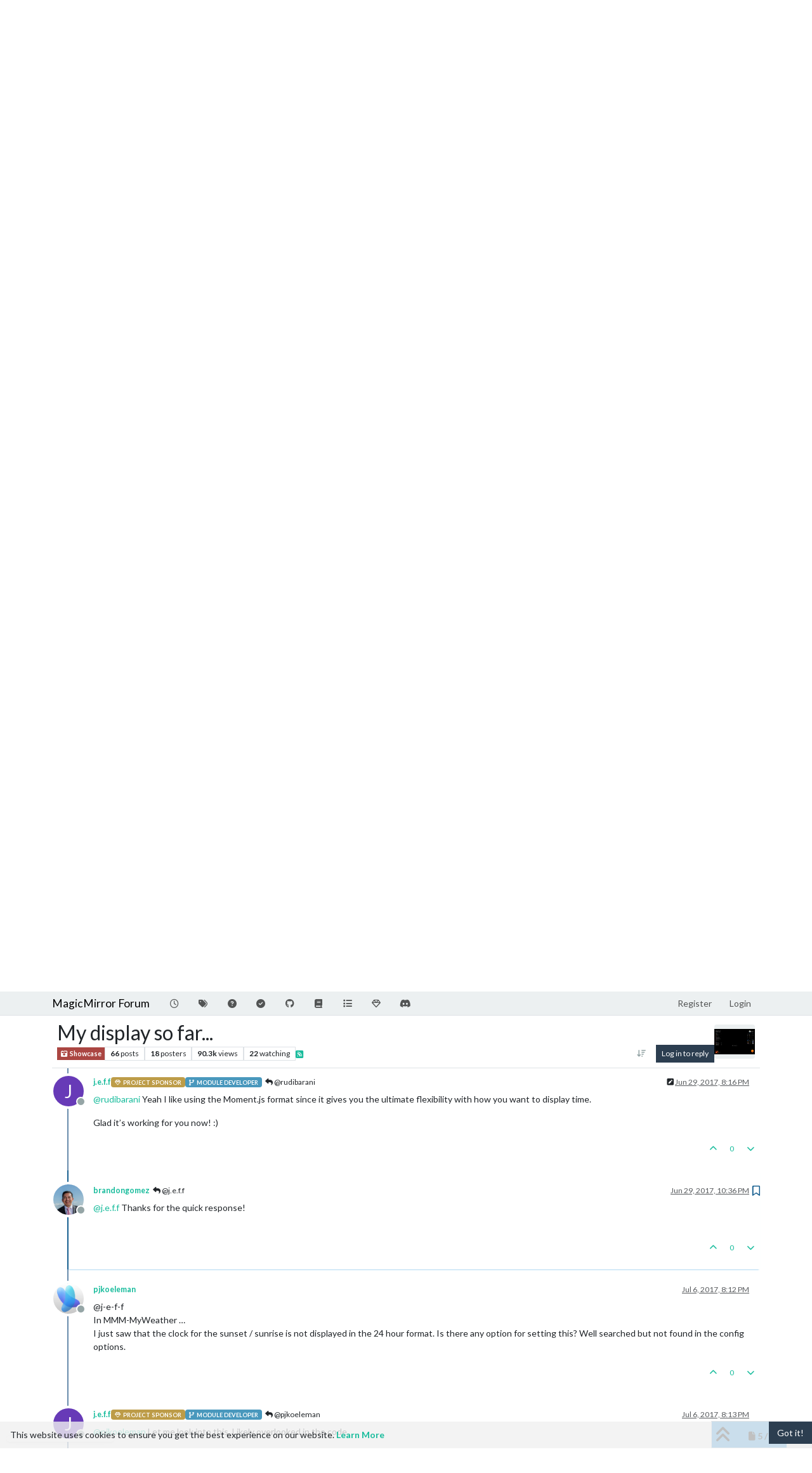

--- FILE ---
content_type: text/html; charset=utf-8
request_url: https://forum.magicmirror.builders/topic/2478/my-display-so-far/50?lang=en-US
body_size: 115784
content:
<!DOCTYPE html>
<html lang="en-US" data-dir="ltr" style="direction: ltr;">
<head>
<title>My display so far... | MagicMirror Forum</title>
<meta name="viewport" content="width&#x3D;device-width, initial-scale&#x3D;1.0" />
	<meta name="content-type" content="text/html; charset=UTF-8" />
	<meta name="apple-mobile-web-app-capable" content="yes" />
	<meta name="mobile-web-app-capable" content="yes" />
	<meta property="og:site_name" content="MagicMirror Forum" />
	<meta name="msapplication-badge" content="frequency=30; polling-uri=https://forum.magicmirror.builders/sitemap.xml" />
	<meta name="theme-color" content="#ffffff" />
	<meta name="keywords" content="MagicMirror, smart mirror, open source, iot" />
	<meta name="title" content="My display so far..." />
	<meta property="og:title" content="My display so far..." />
	<meta property="og:type" content="article" />
	<meta property="article:published_time" content="2017-05-03T02:15:07.461Z" />
	<meta property="article:modified_time" content="2019-08-11T16:59:46.957Z" />
	<meta property="article:section" content="Showcase" />
	<meta name="description" content="@j.e.f.f Thanks for the quick response!" />
	<meta property="og:description" content="@j.e.f.f Thanks for the quick response!" />
	<meta property="og:image" content="https://forum.magicmirror.builders/assets/uploads/files/1493777463334-screen-shot-comp-2-may-2017.png" />
	<meta property="og:image:url" content="https://forum.magicmirror.builders/assets/uploads/files/1493777463334-screen-shot-comp-2-may-2017.png" />
	<meta property="og:image" content="https://forum.magicmirror.builders/assets/uploads/profile/uid-3742/3742-profileavatar.png" />
	<meta property="og:image:url" content="https://forum.magicmirror.builders/assets/uploads/profile/uid-3742/3742-profileavatar.png" />
	<meta property="og:image" content="https://forum.magicmirror.builders/assets/images/logo@3x.png" />
	<meta property="og:image:url" content="https://forum.magicmirror.builders/assets/images/logo@3x.png" />
	<meta property="og:image:width" content="963" />
	<meta property="og:image:height" content="225" />
	<meta property="og:url" content="https://forum.magicmirror.builders/topic/2478/my-display-so-far/50?lang&#x3D;en-US" />
	
<link rel="stylesheet" type="text/css" href="/assets/client-flatly.css?v=42d85ea66e7" />
<link rel="icon" type="image/x-icon" href="/assets/uploads/system/favicon.ico?v&#x3D;42d85ea66e7" />
	<link rel="manifest" href="/manifest.webmanifest" crossorigin="use-credentials" />
	<link rel="search" type="application/opensearchdescription+xml" title="MagicMirror Forum" href="/osd.xml" />
	<link rel="apple-touch-icon" href="/assets/images/touch/512.png" />
	<link rel="icon" sizes="36x36" href="/assets/images/touch/36.png" />
	<link rel="icon" sizes="48x48" href="/assets/images/touch/48.png" />
	<link rel="icon" sizes="72x72" href="/assets/images/touch/72.png" />
	<link rel="icon" sizes="96x96" href="/assets/images/touch/96.png" />
	<link rel="icon" sizes="144x144" href="/assets/images/touch/144.png" />
	<link rel="icon" sizes="192x192" href="/assets/images/touch/192.png" />
	<link rel="icon" sizes="512x512" href="/assets/images/touch/512.png" />
	<link rel="prefetch" href="/assets/src/modules/composer.js?v&#x3D;42d85ea66e7" />
	<link rel="prefetch" href="/assets/src/modules/composer/uploads.js?v&#x3D;42d85ea66e7" />
	<link rel="prefetch" href="/assets/src/modules/composer/drafts.js?v&#x3D;42d85ea66e7" />
	<link rel="prefetch" href="/assets/src/modules/composer/tags.js?v&#x3D;42d85ea66e7" />
	<link rel="prefetch" href="/assets/src/modules/composer/categoryList.js?v&#x3D;42d85ea66e7" />
	<link rel="prefetch" href="/assets/src/modules/composer/resize.js?v&#x3D;42d85ea66e7" />
	<link rel="prefetch" href="/assets/src/modules/composer/autocomplete.js?v&#x3D;42d85ea66e7" />
	<link rel="prefetch" href="/assets/templates/composer.tpl?v&#x3D;42d85ea66e7" />
	<link rel="prefetch" href="/assets/language/en-US/topic.json?v&#x3D;42d85ea66e7" />
	<link rel="prefetch" href="/assets/language/en-US/modules.json?v&#x3D;42d85ea66e7" />
	<link rel="prefetch" href="/assets/language/en-US/tags.json?v&#x3D;42d85ea66e7" />
	<link rel="prefetch stylesheet" href="/assets/plugins/nodebb-plugin-markdown/styles/default.css" />
	<link rel="prefetch" href="/assets/language/en-US/markdown.json?v&#x3D;42d85ea66e7" />
	<link rel="stylesheet" href="https://forum.magicmirror.builders/assets/plugins/nodebb-plugin-emoji/emoji/styles.css?v&#x3D;42d85ea66e7" />
	<link rel="canonical" href="https://forum.magicmirror.builders/topic/2478/my-display-so-far?page=5" />
	<link rel="alternate" type="application/rss+xml" href="/topic/2478.rss" />
	<link rel="up" href="https://forum.magicmirror.builders/category/30/showcase" />
	<link rel="author" href="https://forum.magicmirror.builders/user/brandongomez" />
	<link rel="next" href="https://forum.magicmirror.builders/topic/2478/my-display-so-far?lang&#x3D;en-US&amp;page&#x3D;6" />
	<link rel="prev" href="https://forum.magicmirror.builders/topic/2478/my-display-so-far?lang&#x3D;en-US&amp;page&#x3D;4" />
	
<script>
var config = JSON.parse('{"relative_path":"","upload_url":"/assets/uploads","asset_base_url":"/assets","assetBaseUrl":"/assets","siteTitle":"MagicMirror Forum","browserTitle":"MagicMirror Forum","description":"","keywords":"MagicMirror, smart mirror, open source, iot","brand:logo":"","titleLayout":"&#123;pageTitle&#125; | &#123;browserTitle&#125;","showSiteTitle":true,"maintenanceMode":false,"postQueue":1,"minimumTitleLength":5,"maximumTitleLength":255,"minimumPostLength":8,"maximumPostLength":32767,"minimumTagsPerTopic":0,"maximumTagsPerTopic":10,"minimumTagLength":3,"maximumTagLength":25,"undoTimeout":0,"useOutgoingLinksPage":true,"allowGuestHandles":false,"allowTopicsThumbnail":true,"usePagination":true,"disableChat":false,"disableChatMessageEditing":false,"maximumChatMessageLength":1000,"socketioTransports":["polling","websocket"],"socketioOrigins":"https://forum.magicmirror.builders:*","websocketAddress":"","maxReconnectionAttempts":5,"reconnectionDelay":1500,"topicsPerPage":20,"postsPerPage":10,"maximumFileSize":2048,"theme:id":"nodebb-theme-persona","theme:src":"https://cdn.jsdelivr.net/npm/bootswatch@3.4.1/flatly/bootstrap.min.css","defaultLang":"en-US","userLang":"en-US","loggedIn":false,"uid":-1,"cache-buster":"v=42d85ea66e7","topicPostSort":"oldest_to_newest","categoryTopicSort":"recently_replied","csrf_token":false,"searchEnabled":true,"searchDefaultInQuick":"titles","bootswatchSkin":"flatly","composer:showHelpTab":true,"enablePostHistory":true,"timeagoCutoff":30,"timeagoCodes":["af","am","ar","az-short","az","be","bg","bs","ca","cs","cy","da","de-short","de","dv","el","en-short","en","es-short","es","et","eu","fa-short","fa","fi","fr-short","fr","gl","he","hr","hu","hy","id","is","it-short","it","ja","jv","ko","ky","lt","lv","mk","nl","no","pl","pt-br-short","pt-br","pt-short","pt","ro","rs","ru","rw","si","sk","sl","sq","sr","sv","th","tr-short","tr","uk","ur","uz","vi","zh-CN","zh-TW"],"cookies":{"enabled":true,"message":"[[global:cookies.message]]","dismiss":"[[global:cookies.accept]]","link":"[[global:cookies.learn-more]]","link_url":"https:&#x2F;&#x2F;www.cookiesandyou.com"},"thumbs":{"size":512},"emailPrompt":1,"useragent":{"isSafari":false},"fontawesome":{"pro":false,"styles":["solid","brands","regular"],"version":"6.7.2"},"activitypub":{"probe":0},"acpLang":"en-US","topicSearchEnabled":false,"disableCustomUserSkins":false,"defaultBootswatchSkin":"flatly","hideSubCategories":false,"hideCategoryLastPost":false,"enableQuickReply":false,"2factor":{"hasKey":false},"composer-default":{},"recentCards":{"title":"Recent Topics","opacity":"1.0","textShadow":"","enableCarousel":1,"enableCarouselPagination":0,"minSlides":1,"maxSlides":4},"markdown":{"highlight":1,"hljsLanguages":["common"],"theme":"default.css","defaultHighlightLanguage":"","externalMark":false},"emojiCustomFirst":false,"question-and-answer":{"defaultCid_9":"on","defaultCid_6":"off","defaultCid_10":"on","defaultCid_25":"on","defaultCid_29":"on","forceQuestions":"off","defaultCid_35":"off","defaultCid_27":"off","defaultCid_19":"off","defaultCid_17":"off","defaultCid_34":"off","defaultCid_16":"off","defaultCid_14":"on","defaultCid_7":"off","defaultCid_1":"off","defaultCid_33":"off","defaultCid_15":"off","defaultCid_11":"off","defaultCid_28":"off","defaultCid_20":"off","defaultCid_13":"off","defaultCid_23":"off","defaultCid_5":"off","defaultCid_21":"off","defaultCid_8":"off","defaultCid_24":"off","defaultCid_12":"off","defaultCid_22":"off","defaultCid_32":"off","defaultCid_2":"off","defaultCid_18":"off","defaultCid_26":"off","defaultCid_30":"off","defaultCid_31":"off"},"spam-be-gone":{}}');
var app = {
user: JSON.parse('{"uid":-1,"username":"Guest","displayname":"Guest","userslug":"","fullname":"Guest","email":"","icon:text":"?","icon:bgColor":"#aaa","groupTitle":"","groupTitleArray":[],"status":"offline","reputation":0,"email:confirmed":false,"unreadData":{"":{},"new":{},"watched":{},"unreplied":{}},"isAdmin":false,"isGlobalMod":false,"isMod":false,"privileges":{"chat":false,"chat:privileged":false,"upload:post:image":false,"upload:post:file":false,"signature":false,"invite":false,"group:create":false,"search:content":false,"search:users":false,"search:tags":false,"view:users":true,"view:tags":true,"view:groups":true,"local:login":false,"ban":false,"mute":false,"view:users:info":false},"blocks":[],"timeagoCode":"en","offline":true,"lastRoomId":null,"isEmailConfirmSent":false}')
};
document.documentElement.style.setProperty('--panel-offset', `${localStorage.getItem('panelOffset') || 0}px`);
</script>


<style>.banner-wrapper {
  border-radius: 5px;
  width: 100%;
  margin-bottom: 20px;
  display: -webkit-box;
  display: -ms-flexbox;
  display: flex;
  -webkit-box-align: center;
  -ms-flex-align: center;
  align-items: center;
  -webkit-box-pack: center;
  -ms-flex-pack: center;
  justify-content: center;
}

@media (min-width: 1280px) {
  .banner-wrapper {
    padding: 5px;
    width: 170px;
    position: fixed;
    bottom: 10px;
    left: 10px;
    display: block;
    margin-bottom: 0;
    box-shadow: 0px 1px 3px rgba(0, 0, 0, 0.1), 0px 0px 20px rgba(0, 0, 0, 0.08);
    overflow: hidden;
    opacity: 0;
    animation-name: fade-in;
    animation-duration: 1s;
    animation-delay: 1s;
    animation-iteration-count: 1;
    animation-fill-mode: forwards;
    background: white;
  }
}
@keyframes fade-in {
  from {
    opacity: 0;
    transform: translateY(50px);
  }
  to {
    opacity: 100;
    transform: translateY(0);
  }
}</style>

</head>
<body class="page-topic page-topic-2478 page-topic-my-display-so-far template-topic page-topic-category-30 page-topic-category-showcase parent-category-8 parent-category-30 page-status-200 theme-persona user-guest skin-flatly">
<nav id="menu" class="slideout-menu hidden">
<section class="menu-section" data-section="navigation">
<ul class="menu-section-list text-bg-dark list-unstyled"></ul>
</section>
</nav>
<nav id="chats-menu" class="slideout-menu hidden">

</nav>
<main id="panel" class="slideout-panel">
<nav class="navbar sticky-top navbar-expand-lg bg-light header border-bottom py-0" id="header-menu" component="navbar">
<div class="container-lg justify-content-start flex-nowrap">
<div class="d-flex align-items-center me-auto" style="min-width: 0px;">
<button type="button" class="navbar-toggler border-0" id="mobile-menu">
<i class="fa fa-lg fa-fw fa-bars unread-count" ></i>
<span component="unread/icon" class="notification-icon fa fa-fw fa-book unread-count" data-content="0" data-unread-url="/unread"></span>
</button>
<div class="d-inline-flex align-items-center" style="min-width: 0px;">


<a class="navbar-brand text-truncate" href="/">
MagicMirror Forum
</a>

</div>
</div>


<div component="navbar/title" class="visible-xs hidden">
<span></span>
</div>
<div id="nav-dropdown" class="collapse navbar-collapse d-none d-lg-block">
<ul id="main-nav" class="navbar-nav me-auto mb-2 mb-lg-0">


<li class="nav-item " title="Recent">
<a class="nav-link navigation-link "
 href="&#x2F;recent" >

<i class="fa fa-fw fa-clock-o" data-content=""></i>


<span class="visible-xs-inline">Recent</span>


</a>

</li>



<li class="nav-item " title="Tags">
<a class="nav-link navigation-link "
 href="&#x2F;tags" >

<i class="fa fa-fw fa-tags" data-content=""></i>


<span class="visible-xs-inline">Tags</span>


</a>

</li>



<li class="nav-item " title="Unsolved">
<a class="nav-link navigation-link "
 href="&#x2F;unsolved" >

<i class="fa fa-fw fa-question-circle" data-content=""></i>


<span class="visible-xs-inline">Unsolved</span>


</a>

</li>



<li class="nav-item " title="Solved">
<a class="nav-link navigation-link "
 href="&#x2F;solved" >

<i class="fa fa-fw fa-check-circle" data-content=""></i>


<span class="visible-xs-inline">Solved</span>


</a>

</li>



<li class="nav-item " title="MagicMirror² Repository">
<a class="nav-link navigation-link "
 href="https:&#x2F;&#x2F;github.com&#x2F;MagicMirrorOrg&#x2F;MagicMirror"  target="_blank">

<i class="fa fa-fw fa-github" data-content=""></i>


<span class="visible-xs-inline">MagicMirror² Repository</span>


</a>

</li>



<li class="nav-item " title="Documentation">
<a class="nav-link navigation-link "
 href="https:&#x2F;&#x2F;docs.magicmirror.builders"  target="_blank">

<i class="fa fa-fw fa-book" data-content=""></i>


<span class="visible-xs-inline">Documentation</span>


</a>

</li>



<li class="nav-item " title="3rd-Party-Modules">
<a class="nav-link navigation-link "
 href="https:&#x2F;&#x2F;modules.magicmirror.builders&#x2F;"  target="_blank">

<i class="fa fa-fw fa-list fa-solid" data-content=""></i>


<span class="visible-xs-inline">3rd-Party-Modules</span>


</a>

</li>



<li class="nav-item " title="Donate">
<a class="nav-link navigation-link "
 href="https:&#x2F;&#x2F;magicmirror.builders&#x2F;donate"  target="_blank">

<i class="fa fa-fw fa-diamond" data-content=""></i>


<span class="visible-xs-inline">Donate</span>


</a>

</li>



<li class="nav-item " title="Join our Discord channel.">
<a class="nav-link navigation-link "
 href="https:&#x2F;&#x2F;discord.gg&#x2F;AmGBBwPph5"  target="_blank">

<i class="fa fa-fw fa-discord fa-brands" data-content=""></i>


<span class="visible-xs-inline">Discord</span>


</a>

</li>


</ul>
<ul class="navbar-nav mb-2 mb-lg-0 hidden-xs">
<li class="nav-item">
<a href="#" id="reconnect" class="nav-link hide" title="Looks like your connection to MagicMirror Forum was lost, please wait while we try to reconnect.">
<i class="fa fa-check"></i>
</a>
</li>
</ul>



<ul id="logged-out-menu" class="navbar-nav me-0 mb-2 mb-lg-0 align-items-center">

<li class="nav-item">
<a class="nav-link" href="/register">
<i class="fa fa-pencil fa-fw d-inline-block d-sm-none"></i>
<span>Register</span>
</a>
</li>

<li class="nav-item">
<a class="nav-link" href="/login">
<i class="fa fa-sign-in fa-fw d-inline-block d-sm-none"></i>
<span>Login</span>
</a>
</li>
</ul>


</div>
</div>
</nav>
<script>
const rect = document.getElementById('header-menu').getBoundingClientRect();
const offset = Math.max(0, rect.bottom);
document.documentElement.style.setProperty('--panel-offset', offset + `px`);
</script>
<div class="container-lg pt-3" id="content">
<noscript>
<div class="alert alert-danger">
<p>
Your browser does not seem to support JavaScript. As a result, your viewing experience will be diminished, and you have been placed in <strong>read-only mode</strong>.
</p>
<p>
Please download a browser that supports JavaScript, or enable it if it's disabled (i.e. NoScript).
</p>
</div>
</noscript>
<div data-widget-area="header">

<div class="well mb-3" align="center" style="border:1px solid lightgrey"><strong>A New Chapter for MagicMirror: The Community Takes the Lead</strong><br><a href="/topic/18329/a-new-chapter-for-magicmirror-the-community-takes-the-lead">Read the statement by Michael Teeuw here.</a></div>

</div>
<div class="row mb-5">
<div class="topic col-lg-12" itemid="/topic/2478/my-display-so-far/50" itemscope itemtype="https://schema.org/DiscussionForumPosting">
<meta itemprop="headline" content="My display so far...">
<meta itemprop="text" content="My display so far...">
<meta itemprop="url" content="/topic/2478/my-display-so-far/50">
<meta itemprop="datePublished" content="2017-05-03T02:15:07.461Z">
<meta itemprop="dateModified" content="2019-08-11T16:59:46.957Z">
<div itemprop="author" itemscope itemtype="https://schema.org/Person">
<meta itemprop="name" content="j.e.f.f">
<meta itemprop="url" content="/user/j.e.f.f">
</div>
<div class="topic-header sticky-top mb-3 bg-body">
<div class="d-flex flex-wrap gap-3 border-bottom p-2">
<div class="d-flex flex-column gap-2 flex-grow-1">
<h1 component="post/header" class="mb-0" itemprop="name">
<div class="topic-title d-flex">
<span class="fs-3" component="topic/title">My display so far...</span>
</div>
</h1>
<div class="topic-info d-flex gap-2 align-items-center flex-wrap">
<span component="topic/labels" class="d-flex gap-2 hidden">
<span component="topic/scheduled" class="badge badge border border-gray-300 text-body hidden">
<i class="fa fa-clock-o"></i> Scheduled
</span>
<span component="topic/pinned" class="badge badge border border-gray-300 text-body hidden">
<i class="fa fa-thumb-tack"></i> Pinned
</span>
<span component="topic/locked" class="badge badge border border-gray-300 text-body hidden">
<i class="fa fa-lock"></i> Locked
</span>
<a component="topic/moved" href="/category/" class="badge badge border border-gray-300 text-body text-decoration-none hidden">
<i class="fa fa-arrow-circle-right"></i> Moved
</a>

</span>
<a component="topic/category" href="/category/30/showcase" class="badge px-1 text-truncate text-decoration-none border" style="color: #ffffff;background-color: #AB4642;border-color: #AB4642!important; max-width: 70vw;">
			<i class="fa fa-fw fa-camera-retro"></i>
			Showcase
		</a>
<div data-tid="2478" component="topic/tags" class="lh-1 tags tag-list d-flex flex-wrap hidden-xs hidden-empty gap-2"></div>
<div class="d-flex gap-2" component="topic/stats">
<span class="badge text-body border border-gray-300 stats text-xs">
<i class="fa-regular fa-fw fa-message visible-xs-inline" title="Posts"></i>
<span component="topic/post-count" title="66" class="fw-bold">66</span>
<span class="hidden-xs text-lowercase fw-normal">Posts</span>
</span>
<span class="badge text-body border border-gray-300 stats text-xs">
<i class="fa fa-fw fa-user visible-xs-inline" title="Posters"></i>
<span title="18" class="fw-bold">18</span>
<span class="hidden-xs text-lowercase fw-normal">Posters</span>
</span>
<span class="badge text-body border border-gray-300 stats text-xs">
<i class="fa fa-fw fa-eye visible-xs-inline" title="Views"></i>
<span class="fw-bold" title="90276">90.3k</span>
<span class="hidden-xs text-lowercase fw-normal">Views</span>
</span>

<span class="badge text-body border border-gray-300 stats text-xs">
<i class="fa fa-fw fa-bell-o visible-xs-inline" title="Watching"></i>
<span class="fw-bold" title="90276">22</span>
<span class="hidden-xs text-lowercase fw-normal">Watching</span>
</span>
</div>

<a class="hidden-xs" target="_blank" href="/topic/2478.rss"><i class="fa fa-rss-square"></i></a>


<div class="ms-auto">
<div class="topic-main-buttons float-end d-inline-block">
<span class="loading-indicator btn float-start hidden" done="0">
<span class="hidden-xs">Loading More Posts</span> <i class="fa fa-refresh fa-spin"></i>
</span>


<div title="Sort by" class="btn-group bottom-sheet hidden-xs" component="thread/sort">
<button class="btn btn-sm btn-ghost dropdown-toggle" data-bs-toggle="dropdown" aria-haspopup="true" aria-expanded="false" aria-label="Post sort option, Oldest to Newest">
<i class="fa fa-fw fa-arrow-down-wide-short text-secondary"></i></button>
<ul class="dropdown-menu dropdown-menu-end p-1 text-sm" role="menu">
<li>
<a class="dropdown-item rounded-1 d-flex align-items-center gap-2" href="#" class="oldest_to_newest" data-sort="oldest_to_newest" role="menuitem">
<span class="flex-grow-1">Oldest to Newest</span>
<i class="flex-shrink-0 fa fa-fw text-secondary"></i>
</a>
</li>
<li>
<a class="dropdown-item rounded-1 d-flex align-items-center gap-2" href="#" class="newest_to_oldest" data-sort="newest_to_oldest" role="menuitem">
<span class="flex-grow-1">Newest to Oldest</span>
<i class="flex-shrink-0 fa fa-fw text-secondary"></i>
</a>
</li>
<li>
<a class="dropdown-item rounded-1 d-flex align-items-center gap-2" href="#" class="most_votes" data-sort="most_votes" role="menuitem">
<span class="flex-grow-1">Most Votes</span>
<i class="flex-shrink-0 fa fa-fw text-secondary"></i>
</a>
</li>
</ul>
</div>

<div class="d-inline-block">

</div>
<div component="topic/reply/container" class="btn-group bottom-sheet hidden">
<a href="/compose?tid=2478" class="btn btn-sm btn-primary" component="topic/reply" data-ajaxify="false" role="button"><i class="fa fa-reply visible-xs-inline"></i><span class="visible-sm-inline visible-md-inline visible-lg-inline"> Reply</span></a>
<button type="button" class="btn btn-sm btn-primary dropdown-toggle" data-bs-toggle="dropdown" aria-haspopup="true" aria-expanded="false">
<span class="caret"></span>
</button>
<ul class="dropdown-menu dropdown-menu-end" role="menu">
<li><a class="dropdown-item" href="#" component="topic/reply-as-topic" role="menuitem">Reply as topic</a></li>
</ul>
</div>


<a component="topic/reply/guest" href="/login" class="btn btn-sm btn-primary">Log in to reply</a>


</div>
</div>
</div>
</div>
<div class="d-flex flex-wrap gap-2 align-items-center hidden-empty " component="topic/thumb/list">
<a class="d-inline-block" href="/assets/uploads/files/1493777463334-screen-shot-comp-2-may-2017.png">
<img class="rounded-1 bg-light" style="width:auto; max-width: 4rem; height: 3.33rem;object-fit: contain;" src="/assets/uploads/files/1493777463334-screen-shot-comp-2-may-2017.png" />
</a>
</div>
</div>
</div>



<div component="topic/deleted/message" class="alert alert-warning d-flex justify-content-between flex-wrap hidden">
<span>This topic has been deleted. Only users with topic management privileges can see it.</span>
<span>

</span>
</div>

<ul component="topic" class="posts timeline" data-tid="2478" data-cid="30">

<li component="post" class="  topic-owner-post" data-index="45" data-pid="24688" data-uid="3317" data-timestamp="1498766867257" data-username="j.e.f.f" data-userslug="j.e.f.f" itemprop="comment" itemtype="http://schema.org/Comment" itemscope>
<a component="post/anchor" data-index="45" id="46"></a>
<meta itemprop="datePublished" content="2017-06-29T20:07:47.257Z">
<meta itemprop="dateModified" content="">

<div class="clearfix post-header">
<div class="icon float-start">
<a href="/user/j.e.f.f">
<span title="j.e.f.f" data-uid="3317" class="avatar  avatar-rounded" component="user/picture" style="--avatar-size: 48px; background-color: #673ab7">J</span>

<span component="user/status" class="position-absolute top-100 start-100 border border-white border-2 rounded-circle status offline"><span class="visually-hidden">Offline</span></span>

</a>
</div>
<small class="d-flex">
<div class="d-flex align-items-center gap-1 flex-wrap w-100">
<strong class="text-nowrap" itemprop="author" itemscope itemtype="https://schema.org/Person">
<meta itemprop="name" content="j.e.f.f">
<meta itemprop="url" content="/user/j.e.f.f">
<a href="/user/j.e.f.f" data-username="j.e.f.f" data-uid="3317">j.e.f.f</a>
</strong>


<a href="/groups/project-sponsors" class="badge rounded-1 text-uppercase text-truncate" style="max-width: 150px;color:#ffffff;background-color: #bd9c48;"><i class="fa fa-diamond me-1"></i><span class="badge-text">Project Sponsor</span></a>



<a href="/groups/module-developers" class="badge rounded-1 text-uppercase text-truncate" style="max-width: 150px;color:#ffffff;background-color: #4998bd;"><i class="fa fa-code-fork me-1"></i><span class="badge-text">Module Developer</span></a>



<span class="visible-xs-inline-block visible-sm-inline-block visible-md-inline-block visible-lg-inline-block">

<a component="post/parent" class="btn btn-sm btn-ghost py-0 px-1 text-xs hidden-xs" data-topid="24597" href="/post/24597"><i class="fa fa-reply"></i> @rudibarani</a>

<span>

</span>
</span>
<div class="d-flex align-items-center gap-1 flex-grow-1 justify-content-end">
<span>
<i component="post/edit-indicator" class="fa fa-pencil-square edit-icon hidden"></i>
<span data-editor="" component="post/editor" class="hidden">last edited by  <span class="timeago" title="Invalid Date"></span></span>
<span class="visible-xs-inline-block visible-sm-inline-block visible-md-inline-block visible-lg-inline-block">
<a class="permalink text-muted" href="/post/24688"><span class="timeago" title="2017-06-29T20:07:47.257Z"></span></a>
</span>
</span>
<span class="bookmarked"><i class="fa fa-bookmark-o"></i></span>
</div>
</div>
</small>
</div>
<br />
<div class="content" component="post/content" itemprop="text">
<p dir="auto"><a class="plugin-mentions-user plugin-mentions-a" href="/user/rudibarani" aria-label="Profile: rudibarani">@<bdi>rudibarani</bdi></a> in your config, set the <code>timeFormat</code> to <code>HH:mm</code> and you shoudl see 24-hour format.</p>
<p dir="auto">I just tried this.  My config looks like this:</p>
<pre><code>    {
        module: 'MMM-MyWeather',
        position: 'top_right',
        classes: 'default everyone',
        config: {
          apikey: '...', // private; don't share!
          pws: 'pws:IONTORON421', //Toronto Beaches
          units: 'metric',
          // other configs omitted for clarity 
          timeFormat: 'HH:mm',  //Set this here
        }
    },

</code></pre>
<p dir="auto">And it looks like this:</p>
<p dir="auto"><img src="/assets/uploads/files/1498766827990-screen-shot-2017-06-29-at-4.03.28-pm.png" alt="0_1498766827572_Screen Shot 2017-06-29 at 4.03.28 PM.png" class=" img-fluid img-markdown" /></p>

</div>
<div class="post-footer">

<div class="clearfix">

<a component="post/reply-count" data-target-component="post/replies/container" href="#" class="threaded-replies user-select-none float-start text-muted ">
<span component="post/reply-count/avatars" class="avatars d-inline-flex gap-1 align-items-top hidden-xs ">

<span><img title="rudibarani" data-uid="3790" class="avatar  avatar-rounded" alt="rudibarani" loading="lazy" component="avatar/picture" src="/assets/uploads/profile/uid-3790/3790-profileavatar.png" style="--avatar-size: 16px;" onError="this.remove()" itemprop="image" /><span title="rudibarani" data-uid="3790" class="avatar  avatar-rounded" component="avatar/icon" style="--avatar-size: 16px; background-color: #1b5e20">R</span></span>


</span>
<span class="replies-count small" component="post/reply-count/text" data-replies="1">1 Reply</span>
<span class="replies-last hidden-xs small">Last reply <span class="timeago" title="2017-06-29T20:15:10.870Z"></span></span>
<i class="fa fa-fw fa-chevron-down" component="post/replies/open"></i>
</a>

<small class="d-flex justify-content-end align-items-center gap-1" component="post/actions">
<!-- This partial intentionally left blank; overwritten by nodebb-plugin-reactions -->
<span class="post-tools">
<a component="post/reply" href="#" class="btn btn-sm btn-link user-select-none hidden">Reply</a>
<a component="post/quote" href="#" class="btn btn-sm btn-link user-select-none hidden">Quote</a>
</span>


<span class="votes">
<a component="post/upvote" href="#" class="btn btn-sm btn-link ">
<i class="fa fa-chevron-up"></i>
</a>
<span class="btn btn-sm btn-link" component="post/vote-count" data-votes="0">0</span>

<a component="post/downvote" href="#" class="btn btn-sm btn-link ">
<i class="fa fa-chevron-down"></i>
</a>

</span>

<span component="post/tools" class="dropdown bottom-sheet d-inline-block hidden">
<a class="btn btn-link btn-sm dropdown-toggle" href="#" data-bs-toggle="dropdown" aria-haspopup="true" aria-expanded="false"><i class="fa fa-fw fa-ellipsis-v"></i></a>
<ul class="dropdown-menu dropdown-menu-end p-1 text-sm" role="menu"></ul>
</span>
</small>
</div>
<div component="post/replies/container"></div>
</div>

</li>




<li component="post" class="  topic-owner-post" data-index="46" data-pid="24691" data-uid="3317" data-timestamp="1498767195792" data-username="j.e.f.f" data-userslug="j.e.f.f" itemprop="comment" itemtype="http://schema.org/Comment" itemscope>
<a component="post/anchor" data-index="46" id="47"></a>
<meta itemprop="datePublished" content="2017-06-29T20:13:15.792Z">
<meta itemprop="dateModified" content="">

<div class="clearfix post-header">
<div class="icon float-start">
<a href="/user/j.e.f.f">
<span title="j.e.f.f" data-uid="3317" class="avatar  avatar-rounded" component="user/picture" style="--avatar-size: 48px; background-color: #673ab7">J</span>

<span component="user/status" class="position-absolute top-100 start-100 border border-white border-2 rounded-circle status offline"><span class="visually-hidden">Offline</span></span>

</a>
</div>
<small class="d-flex">
<div class="d-flex align-items-center gap-1 flex-wrap w-100">
<strong class="text-nowrap" itemprop="author" itemscope itemtype="https://schema.org/Person">
<meta itemprop="name" content="j.e.f.f">
<meta itemprop="url" content="/user/j.e.f.f">
<a href="/user/j.e.f.f" data-username="j.e.f.f" data-uid="3317">j.e.f.f</a>
</strong>


<a href="/groups/project-sponsors" class="badge rounded-1 text-uppercase text-truncate" style="max-width: 150px;color:#ffffff;background-color: #bd9c48;"><i class="fa fa-diamond me-1"></i><span class="badge-text">Project Sponsor</span></a>



<a href="/groups/module-developers" class="badge rounded-1 text-uppercase text-truncate" style="max-width: 150px;color:#ffffff;background-color: #4998bd;"><i class="fa fa-code-fork me-1"></i><span class="badge-text">Module Developer</span></a>



<span class="visible-xs-inline-block visible-sm-inline-block visible-md-inline-block visible-lg-inline-block">

<a component="post/parent" class="btn btn-sm btn-ghost py-0 px-1 text-xs hidden-xs" data-topid="24685" href="/post/24685"><i class="fa fa-reply"></i> @brandongomez</a>

<span>

</span>
</span>
<div class="d-flex align-items-center gap-1 flex-grow-1 justify-content-end">
<span>
<i component="post/edit-indicator" class="fa fa-pencil-square edit-icon hidden"></i>
<span data-editor="" component="post/editor" class="hidden">last edited by  <span class="timeago" title="Invalid Date"></span></span>
<span class="visible-xs-inline-block visible-sm-inline-block visible-md-inline-block visible-lg-inline-block">
<a class="permalink text-muted" href="/post/24691"><span class="timeago" title="2017-06-29T20:13:15.792Z"></span></a>
</span>
</span>
<span class="bookmarked"><i class="fa fa-bookmark-o"></i></span>
</div>
</div>
</small>
</div>
<br />
<div class="content" component="post/content" itemprop="text">
<p dir="auto"><a class="plugin-mentions-user plugin-mentions-a" href="/user/brandongomez" aria-label="Profile: brandongomez">@<bdi>brandongomez</bdi></a> You can target both of these in CSS as follows:</p>
<pre><code>/* Icon */
.MMM-MyWeather .currentWeatherIconWrapper .currentWeatherIcon {
  max-width: 140px;
  max-height: 140px; /* play with these two values to get the size you want */
}

/* temperature text */
.MMM-MyWeather div.large span.bright {
  font-size: 65px;
  line-height: 65px; /* play with these two numbers to adjust text size */
}</code></pre>

</div>
<div class="post-footer">

<div class="clearfix">

<a component="post/reply-count" data-target-component="post/replies/container" href="#" class="threaded-replies user-select-none float-start text-muted ">
<span component="post/reply-count/avatars" class="avatars d-inline-flex gap-1 align-items-top hidden-xs ">

<span><img title="brandongomez" data-uid="3742" class="avatar  avatar-rounded" alt="brandongomez" loading="lazy" component="avatar/picture" src="/assets/uploads/profile/uid-3742/3742-profileavatar.png" style="--avatar-size: 16px;" onError="this.remove()" itemprop="image" /><span title="brandongomez" data-uid="3742" class="avatar  avatar-rounded" component="avatar/icon" style="--avatar-size: 16px; background-color: #795548">B</span></span>


</span>
<span class="replies-count small" component="post/reply-count/text" data-replies="1">1 Reply</span>
<span class="replies-last hidden-xs small">Last reply <span class="timeago" title="2017-06-29T22:36:08.791Z"></span></span>
<i class="fa fa-fw fa-chevron-down" component="post/replies/open"></i>
</a>

<small class="d-flex justify-content-end align-items-center gap-1" component="post/actions">
<!-- This partial intentionally left blank; overwritten by nodebb-plugin-reactions -->
<span class="post-tools">
<a component="post/reply" href="#" class="btn btn-sm btn-link user-select-none hidden">Reply</a>
<a component="post/quote" href="#" class="btn btn-sm btn-link user-select-none hidden">Quote</a>
</span>


<span class="votes">
<a component="post/upvote" href="#" class="btn btn-sm btn-link ">
<i class="fa fa-chevron-up"></i>
</a>
<span class="btn btn-sm btn-link" component="post/vote-count" data-votes="0">0</span>

<a component="post/downvote" href="#" class="btn btn-sm btn-link ">
<i class="fa fa-chevron-down"></i>
</a>

</span>

<span component="post/tools" class="dropdown bottom-sheet d-inline-block hidden">
<a class="btn btn-link btn-sm dropdown-toggle" href="#" data-bs-toggle="dropdown" aria-haspopup="true" aria-expanded="false"><i class="fa fa-fw fa-ellipsis-v"></i></a>
<ul class="dropdown-menu dropdown-menu-end p-1 text-sm" role="menu"></ul>
</span>
</small>
</div>
<div component="post/replies/container"></div>
</div>

</li>




<li component="post" class="  " data-index="47" data-pid="24692" data-uid="3790" data-timestamp="1498767310870" data-username="rudibarani" data-userslug="rudibarani" itemprop="comment" itemtype="http://schema.org/Comment" itemscope>
<a component="post/anchor" data-index="47" id="48"></a>
<meta itemprop="datePublished" content="2017-06-29T20:15:10.870Z">
<meta itemprop="dateModified" content="">

<div class="clearfix post-header">
<div class="icon float-start">
<a href="/user/rudibarani">
<img title="rudibarani" data-uid="3790" class="avatar  avatar-rounded" alt="rudibarani" loading="lazy" component="user/picture" src="/assets/uploads/profile/uid-3790/3790-profileavatar.png" style="--avatar-size: 48px;" onError="this.remove()" itemprop="image" /><span title="rudibarani" data-uid="3790" class="avatar  avatar-rounded" component="user/picture" style="--avatar-size: 48px; background-color: #1b5e20">R</span>

<span component="user/status" class="position-absolute top-100 start-100 border border-white border-2 rounded-circle status offline"><span class="visually-hidden">Offline</span></span>

</a>
</div>
<small class="d-flex">
<div class="d-flex align-items-center gap-1 flex-wrap w-100">
<strong class="text-nowrap" itemprop="author" itemscope itemtype="https://schema.org/Person">
<meta itemprop="name" content="rudibarani">
<meta itemprop="url" content="/user/rudibarani">
<a href="/user/rudibarani" data-username="rudibarani" data-uid="3790">rudibarani</a>
</strong>


<a href="/groups/project-sponsors" class="badge rounded-1 text-uppercase text-truncate" style="max-width: 150px;color:#ffffff;background-color: #bd9c48;"><i class="fa fa-diamond me-1"></i><span class="badge-text">Project Sponsor</span></a>



<span class="visible-xs-inline-block visible-sm-inline-block visible-md-inline-block visible-lg-inline-block">

<a component="post/parent" class="btn btn-sm btn-ghost py-0 px-1 text-xs hidden-xs" data-topid="24688" href="/post/24688"><i class="fa fa-reply"></i> @j.e.f.f</a>

<span>

</span>
</span>
<div class="d-flex align-items-center gap-1 flex-grow-1 justify-content-end">
<span>
<i component="post/edit-indicator" class="fa fa-pencil-square edit-icon hidden"></i>
<span data-editor="" component="post/editor" class="hidden">last edited by  <span class="timeago" title="Invalid Date"></span></span>
<span class="visible-xs-inline-block visible-sm-inline-block visible-md-inline-block visible-lg-inline-block">
<a class="permalink text-muted" href="/post/24692"><span class="timeago" title="2017-06-29T20:15:10.870Z"></span></a>
</span>
</span>
<span class="bookmarked"><i class="fa fa-bookmark-o"></i></span>
</div>
</div>
</small>
</div>
<br />
<div class="content" component="post/content" itemprop="text">
<p dir="auto"><a class="plugin-mentions-user plugin-mentions-a" href="/user/j.e.f.f" aria-label="Profile: j.e.f.f">@<bdi>j.e.f.f</bdi></a> Ah - you are using the moments-timeformat. Now it works :)<br />
I was confused, as the timeformat in the config.js was either “12” or “24”.<br />
Thanks for the clarification!</p>

</div>
<div class="post-footer">

<div class="clearfix">

<a component="post/reply-count" data-target-component="post/replies/container" href="#" class="threaded-replies user-select-none float-start text-muted hidden">
<span component="post/reply-count/avatars" class="avatars d-inline-flex gap-1 align-items-top hidden-xs ">

<span><span title="j.e.f.f" data-uid="3317" class="avatar  avatar-rounded" component="avatar/icon" style="--avatar-size: 16px; background-color: #673ab7">J</span></span>


</span>
<span class="replies-count small" component="post/reply-count/text" data-replies="1">1 Reply</span>
<span class="replies-last hidden-xs small">Last reply <span class="timeago" title="2017-06-29T20:16:26.764Z"></span></span>
<i class="fa fa-fw fa-chevron-down" component="post/replies/open"></i>
</a>

<small class="d-flex justify-content-end align-items-center gap-1" component="post/actions">
<!-- This partial intentionally left blank; overwritten by nodebb-plugin-reactions -->
<span class="post-tools">
<a component="post/reply" href="#" class="btn btn-sm btn-link user-select-none hidden">Reply</a>
<a component="post/quote" href="#" class="btn btn-sm btn-link user-select-none hidden">Quote</a>
</span>


<span class="votes">
<a component="post/upvote" href="#" class="btn btn-sm btn-link ">
<i class="fa fa-chevron-up"></i>
</a>
<span class="btn btn-sm btn-link" component="post/vote-count" data-votes="0">0</span>

<a component="post/downvote" href="#" class="btn btn-sm btn-link ">
<i class="fa fa-chevron-down"></i>
</a>

</span>

<span component="post/tools" class="dropdown bottom-sheet d-inline-block hidden">
<a class="btn btn-link btn-sm dropdown-toggle" href="#" data-bs-toggle="dropdown" aria-haspopup="true" aria-expanded="false"><i class="fa fa-fw fa-ellipsis-v"></i></a>
<ul class="dropdown-menu dropdown-menu-end p-1 text-sm" role="menu"></ul>
</span>
</small>
</div>
<div component="post/replies/container"></div>
</div>

</li>




<li component="post" class="  topic-owner-post" data-index="48" data-pid="24693" data-uid="3317" data-timestamp="1498767386764" data-username="j.e.f.f" data-userslug="j.e.f.f" itemprop="comment" itemtype="http://schema.org/Comment" itemscope>
<a component="post/anchor" data-index="48" id="49"></a>
<meta itemprop="datePublished" content="2017-06-29T20:16:26.764Z">
<meta itemprop="dateModified" content="2017-06-29T20:16:42.227Z">

<div class="clearfix post-header">
<div class="icon float-start">
<a href="/user/j.e.f.f">
<span title="j.e.f.f" data-uid="3317" class="avatar  avatar-rounded" component="user/picture" style="--avatar-size: 48px; background-color: #673ab7">J</span>

<span component="user/status" class="position-absolute top-100 start-100 border border-white border-2 rounded-circle status offline"><span class="visually-hidden">Offline</span></span>

</a>
</div>
<small class="d-flex">
<div class="d-flex align-items-center gap-1 flex-wrap w-100">
<strong class="text-nowrap" itemprop="author" itemscope itemtype="https://schema.org/Person">
<meta itemprop="name" content="j.e.f.f">
<meta itemprop="url" content="/user/j.e.f.f">
<a href="/user/j.e.f.f" data-username="j.e.f.f" data-uid="3317">j.e.f.f</a>
</strong>


<a href="/groups/project-sponsors" class="badge rounded-1 text-uppercase text-truncate" style="max-width: 150px;color:#ffffff;background-color: #bd9c48;"><i class="fa fa-diamond me-1"></i><span class="badge-text">Project Sponsor</span></a>



<a href="/groups/module-developers" class="badge rounded-1 text-uppercase text-truncate" style="max-width: 150px;color:#ffffff;background-color: #4998bd;"><i class="fa fa-code-fork me-1"></i><span class="badge-text">Module Developer</span></a>



<span class="visible-xs-inline-block visible-sm-inline-block visible-md-inline-block visible-lg-inline-block">

<a component="post/parent" class="btn btn-sm btn-ghost py-0 px-1 text-xs hidden-xs" data-topid="24692" href="/post/24692"><i class="fa fa-reply"></i> @rudibarani</a>

<span>

</span>
</span>
<div class="d-flex align-items-center gap-1 flex-grow-1 justify-content-end">
<span>
<i component="post/edit-indicator" class="fa fa-pencil-square edit-icon "></i>
<span data-editor="j.e.f.f" component="post/editor" class="hidden">last edited by j.e.f.f <span class="timeago" title="6/29/17&#44; 8:16 PM"></span></span>
<span class="visible-xs-inline-block visible-sm-inline-block visible-md-inline-block visible-lg-inline-block">
<a class="permalink text-muted" href="/post/24693"><span class="timeago" title="2017-06-29T20:16:26.764Z"></span></a>
</span>
</span>
<span class="bookmarked"><i class="fa fa-bookmark-o"></i></span>
</div>
</div>
</small>
</div>
<br />
<div class="content" component="post/content" itemprop="text">
<p dir="auto"><a class="plugin-mentions-user plugin-mentions-a" href="/user/rudibarani" aria-label="Profile: rudibarani">@<bdi>rudibarani</bdi></a> Yeah I like using the Moment.js format since it gives you the ultimate flexibility with how you want to display time.</p>
<p dir="auto">Glad it’s working for you now! :)</p>

</div>
<div class="post-footer">

<div class="clearfix">

<a component="post/reply-count" data-target-component="post/replies/container" href="#" class="threaded-replies user-select-none float-start text-muted hidden">
<span component="post/reply-count/avatars" class="avatars d-inline-flex gap-1 align-items-top hidden-xs ">


</span>
<span class="replies-count small" component="post/reply-count/text" data-replies="0">1 Reply</span>
<span class="replies-last hidden-xs small">Last reply <span class="timeago" title=""></span></span>
<i class="fa fa-fw fa-chevron-down" component="post/replies/open"></i>
</a>

<small class="d-flex justify-content-end align-items-center gap-1" component="post/actions">
<!-- This partial intentionally left blank; overwritten by nodebb-plugin-reactions -->
<span class="post-tools">
<a component="post/reply" href="#" class="btn btn-sm btn-link user-select-none hidden">Reply</a>
<a component="post/quote" href="#" class="btn btn-sm btn-link user-select-none hidden">Quote</a>
</span>


<span class="votes">
<a component="post/upvote" href="#" class="btn btn-sm btn-link ">
<i class="fa fa-chevron-up"></i>
</a>
<span class="btn btn-sm btn-link" component="post/vote-count" data-votes="0">0</span>

<a component="post/downvote" href="#" class="btn btn-sm btn-link ">
<i class="fa fa-chevron-down"></i>
</a>

</span>

<span component="post/tools" class="dropdown bottom-sheet d-inline-block hidden">
<a class="btn btn-link btn-sm dropdown-toggle" href="#" data-bs-toggle="dropdown" aria-haspopup="true" aria-expanded="false"><i class="fa fa-fw fa-ellipsis-v"></i></a>
<ul class="dropdown-menu dropdown-menu-end p-1 text-sm" role="menu"></ul>
</span>
</small>
</div>
<div component="post/replies/container"></div>
</div>

</li>




<li component="post" class="  " data-index="49" data-pid="24706" data-uid="3742" data-timestamp="1498775768791" data-username="brandongomez" data-userslug="brandongomez" itemprop="comment" itemtype="http://schema.org/Comment" itemscope>
<a component="post/anchor" data-index="49" id="50"></a>
<meta itemprop="datePublished" content="2017-06-29T22:36:08.791Z">
<meta itemprop="dateModified" content="">

<div class="clearfix post-header">
<div class="icon float-start">
<a href="/user/brandongomez">
<img title="brandongomez" data-uid="3742" class="avatar  avatar-rounded" alt="brandongomez" loading="lazy" component="user/picture" src="/assets/uploads/profile/uid-3742/3742-profileavatar.png" style="--avatar-size: 48px;" onError="this.remove()" itemprop="image" /><span title="brandongomez" data-uid="3742" class="avatar  avatar-rounded" component="user/picture" style="--avatar-size: 48px; background-color: #795548">B</span>

<span component="user/status" class="position-absolute top-100 start-100 border border-white border-2 rounded-circle status offline"><span class="visually-hidden">Offline</span></span>

</a>
</div>
<small class="d-flex">
<div class="d-flex align-items-center gap-1 flex-wrap w-100">
<strong class="text-nowrap" itemprop="author" itemscope itemtype="https://schema.org/Person">
<meta itemprop="name" content="brandongomez">
<meta itemprop="url" content="/user/brandongomez">
<a href="/user/brandongomez" data-username="brandongomez" data-uid="3742">brandongomez</a>
</strong>


<span class="visible-xs-inline-block visible-sm-inline-block visible-md-inline-block visible-lg-inline-block">

<a component="post/parent" class="btn btn-sm btn-ghost py-0 px-1 text-xs hidden-xs" data-topid="24691" href="/post/24691"><i class="fa fa-reply"></i> @j.e.f.f</a>

<span>

</span>
</span>
<div class="d-flex align-items-center gap-1 flex-grow-1 justify-content-end">
<span>
<i component="post/edit-indicator" class="fa fa-pencil-square edit-icon hidden"></i>
<span data-editor="" component="post/editor" class="hidden">last edited by  <span class="timeago" title="Invalid Date"></span></span>
<span class="visible-xs-inline-block visible-sm-inline-block visible-md-inline-block visible-lg-inline-block">
<a class="permalink text-muted" href="/post/24706"><span class="timeago" title="2017-06-29T22:36:08.791Z"></span></a>
</span>
</span>
<span class="bookmarked"><i class="fa fa-bookmark-o"></i></span>
</div>
</div>
</small>
</div>
<br />
<div class="content" component="post/content" itemprop="text">
<p dir="auto"><a class="plugin-mentions-user plugin-mentions-a" href="/user/j.e.f.f" aria-label="Profile: j.e.f.f">@<bdi>j.e.f.f</bdi></a> Thanks for the quick response!</p>

</div>
<div class="post-footer">

<div class="clearfix">

<a component="post/reply-count" data-target-component="post/replies/container" href="#" class="threaded-replies user-select-none float-start text-muted hidden">
<span component="post/reply-count/avatars" class="avatars d-inline-flex gap-1 align-items-top hidden-xs ">


</span>
<span class="replies-count small" component="post/reply-count/text" data-replies="0">1 Reply</span>
<span class="replies-last hidden-xs small">Last reply <span class="timeago" title=""></span></span>
<i class="fa fa-fw fa-chevron-down" component="post/replies/open"></i>
</a>

<small class="d-flex justify-content-end align-items-center gap-1" component="post/actions">
<!-- This partial intentionally left blank; overwritten by nodebb-plugin-reactions -->
<span class="post-tools">
<a component="post/reply" href="#" class="btn btn-sm btn-link user-select-none hidden">Reply</a>
<a component="post/quote" href="#" class="btn btn-sm btn-link user-select-none hidden">Quote</a>
</span>


<span class="votes">
<a component="post/upvote" href="#" class="btn btn-sm btn-link ">
<i class="fa fa-chevron-up"></i>
</a>
<span class="btn btn-sm btn-link" component="post/vote-count" data-votes="0">0</span>

<a component="post/downvote" href="#" class="btn btn-sm btn-link ">
<i class="fa fa-chevron-down"></i>
</a>

</span>

<span component="post/tools" class="dropdown bottom-sheet d-inline-block hidden">
<a class="btn btn-link btn-sm dropdown-toggle" href="#" data-bs-toggle="dropdown" aria-haspopup="true" aria-expanded="false"><i class="fa fa-fw fa-ellipsis-v"></i></a>
<ul class="dropdown-menu dropdown-menu-end p-1 text-sm" role="menu"></ul>
</span>
</small>
</div>
<div component="post/replies/container"></div>
</div>

</li>




<li component="post" class="  " data-index="50" data-pid="24941" data-uid="2718" data-timestamp="1499371937522" data-username="pjkoeleman" data-userslug="pjkoeleman" itemprop="comment" itemtype="http://schema.org/Comment" itemscope>
<a component="post/anchor" data-index="50" id="51"></a>
<meta itemprop="datePublished" content="2017-07-06T20:12:17.522Z">
<meta itemprop="dateModified" content="">

<div class="clearfix post-header">
<div class="icon float-start">
<a href="/user/pjkoeleman">
<img title="pjkoeleman" data-uid="2718" class="avatar  avatar-rounded" alt="pjkoeleman" loading="lazy" component="user/picture" src="/uploads/profile/uid-2718/2718-profileimg.png" style="--avatar-size: 48px;" onError="this.remove()" itemprop="image" /><span title="pjkoeleman" data-uid="2718" class="avatar  avatar-rounded" component="user/picture" style="--avatar-size: 48px; background-color: #795548">P</span>

<span component="user/status" class="position-absolute top-100 start-100 border border-white border-2 rounded-circle status offline"><span class="visually-hidden">Offline</span></span>

</a>
</div>
<small class="d-flex">
<div class="d-flex align-items-center gap-1 flex-wrap w-100">
<strong class="text-nowrap" itemprop="author" itemscope itemtype="https://schema.org/Person">
<meta itemprop="name" content="pjkoeleman">
<meta itemprop="url" content="/user/pjkoeleman">
<a href="/user/pjkoeleman" data-username="pjkoeleman" data-uid="2718">pjkoeleman</a>
</strong>


<span class="visible-xs-inline-block visible-sm-inline-block visible-md-inline-block visible-lg-inline-block">

<span>

</span>
</span>
<div class="d-flex align-items-center gap-1 flex-grow-1 justify-content-end">
<span>
<i component="post/edit-indicator" class="fa fa-pencil-square edit-icon hidden"></i>
<span data-editor="" component="post/editor" class="hidden">last edited by  <span class="timeago" title="Invalid Date"></span></span>
<span class="visible-xs-inline-block visible-sm-inline-block visible-md-inline-block visible-lg-inline-block">
<a class="permalink text-muted" href="/post/24941"><span class="timeago" title="2017-07-06T20:12:17.522Z"></span></a>
</span>
</span>
<span class="bookmarked"><i class="fa fa-bookmark-o"></i></span>
</div>
</div>
</small>
</div>
<br />
<div class="content" component="post/content" itemprop="text">
<p dir="auto">@j-e-f-f<br />
In MMM-MyWeather …<br />
I just saw that the clock for the sunset / sunrise is not displayed in the 24 hour format. Is there any option for setting this? Well searched but not found in the config options.</p>

</div>
<div class="post-footer">

<div class="clearfix">

<a component="post/reply-count" data-target-component="post/replies/container" href="#" class="threaded-replies user-select-none float-start text-muted hidden">
<span component="post/reply-count/avatars" class="avatars d-inline-flex gap-1 align-items-top hidden-xs ">

<span><span title="j.e.f.f" data-uid="3317" class="avatar  avatar-rounded" component="avatar/icon" style="--avatar-size: 16px; background-color: #673ab7">J</span></span>


</span>
<span class="replies-count small" component="post/reply-count/text" data-replies="1">1 Reply</span>
<span class="replies-last hidden-xs small">Last reply <span class="timeago" title="2017-07-06T20:13:52.638Z"></span></span>
<i class="fa fa-fw fa-chevron-down" component="post/replies/open"></i>
</a>

<small class="d-flex justify-content-end align-items-center gap-1" component="post/actions">
<!-- This partial intentionally left blank; overwritten by nodebb-plugin-reactions -->
<span class="post-tools">
<a component="post/reply" href="#" class="btn btn-sm btn-link user-select-none hidden">Reply</a>
<a component="post/quote" href="#" class="btn btn-sm btn-link user-select-none hidden">Quote</a>
</span>


<span class="votes">
<a component="post/upvote" href="#" class="btn btn-sm btn-link ">
<i class="fa fa-chevron-up"></i>
</a>
<span class="btn btn-sm btn-link" component="post/vote-count" data-votes="0">0</span>

<a component="post/downvote" href="#" class="btn btn-sm btn-link ">
<i class="fa fa-chevron-down"></i>
</a>

</span>

<span component="post/tools" class="dropdown bottom-sheet d-inline-block hidden">
<a class="btn btn-link btn-sm dropdown-toggle" href="#" data-bs-toggle="dropdown" aria-haspopup="true" aria-expanded="false"><i class="fa fa-fw fa-ellipsis-v"></i></a>
<ul class="dropdown-menu dropdown-menu-end p-1 text-sm" role="menu"></ul>
</span>
</small>
</div>
<div component="post/replies/container"></div>
</div>

</li>




<li component="post" class="  topic-owner-post" data-index="51" data-pid="24942" data-uid="3317" data-timestamp="1499372032638" data-username="j.e.f.f" data-userslug="j.e.f.f" itemprop="comment" itemtype="http://schema.org/Comment" itemscope>
<a component="post/anchor" data-index="51" id="52"></a>
<meta itemprop="datePublished" content="2017-07-06T20:13:52.638Z">
<meta itemprop="dateModified" content="">

<div class="clearfix post-header">
<div class="icon float-start">
<a href="/user/j.e.f.f">
<span title="j.e.f.f" data-uid="3317" class="avatar  avatar-rounded" component="user/picture" style="--avatar-size: 48px; background-color: #673ab7">J</span>

<span component="user/status" class="position-absolute top-100 start-100 border border-white border-2 rounded-circle status offline"><span class="visually-hidden">Offline</span></span>

</a>
</div>
<small class="d-flex">
<div class="d-flex align-items-center gap-1 flex-wrap w-100">
<strong class="text-nowrap" itemprop="author" itemscope itemtype="https://schema.org/Person">
<meta itemprop="name" content="j.e.f.f">
<meta itemprop="url" content="/user/j.e.f.f">
<a href="/user/j.e.f.f" data-username="j.e.f.f" data-uid="3317">j.e.f.f</a>
</strong>


<a href="/groups/project-sponsors" class="badge rounded-1 text-uppercase text-truncate" style="max-width: 150px;color:#ffffff;background-color: #bd9c48;"><i class="fa fa-diamond me-1"></i><span class="badge-text">Project Sponsor</span></a>



<a href="/groups/module-developers" class="badge rounded-1 text-uppercase text-truncate" style="max-width: 150px;color:#ffffff;background-color: #4998bd;"><i class="fa fa-code-fork me-1"></i><span class="badge-text">Module Developer</span></a>



<span class="visible-xs-inline-block visible-sm-inline-block visible-md-inline-block visible-lg-inline-block">

<a component="post/parent" class="btn btn-sm btn-ghost py-0 px-1 text-xs hidden-xs" data-topid="24941" href="/post/24941"><i class="fa fa-reply"></i> @pjkoeleman</a>

<span>

</span>
</span>
<div class="d-flex align-items-center gap-1 flex-grow-1 justify-content-end">
<span>
<i component="post/edit-indicator" class="fa fa-pencil-square edit-icon hidden"></i>
<span data-editor="" component="post/editor" class="hidden">last edited by  <span class="timeago" title="Invalid Date"></span></span>
<span class="visible-xs-inline-block visible-sm-inline-block visible-md-inline-block visible-lg-inline-block">
<a class="permalink text-muted" href="/post/24942"><span class="timeago" title="2017-07-06T20:13:52.638Z"></span></a>
</span>
</span>
<span class="bookmarked"><i class="fa fa-bookmark-o"></i></span>
</div>
</div>
</small>
</div>
<br />
<div class="content" component="post/content" itemprop="text">
<p dir="auto"><a class="plugin-mentions-user plugin-mentions-a" href="/user/pjkoeleman" aria-label="Profile: pjkoeleman">@<bdi>pjkoeleman</bdi></a> Let me look into this.  Likely overlooked in the code.</p>

</div>
<div class="post-footer">

<div class="clearfix">

<a component="post/reply-count" data-target-component="post/replies/container" href="#" class="threaded-replies user-select-none float-start text-muted hidden">
<span component="post/reply-count/avatars" class="avatars d-inline-flex gap-1 align-items-top hidden-xs ">

<span><img title="pjkoeleman" data-uid="2718" class="avatar  avatar-rounded" alt="pjkoeleman" loading="lazy" component="avatar/picture" src="/uploads/profile/uid-2718/2718-profileimg.png" style="--avatar-size: 16px;" onError="this.remove()" itemprop="image" /><span title="pjkoeleman" data-uid="2718" class="avatar  avatar-rounded" component="avatar/icon" style="--avatar-size: 16px; background-color: #795548">P</span></span>


</span>
<span class="replies-count small" component="post/reply-count/text" data-replies="1">1 Reply</span>
<span class="replies-last hidden-xs small">Last reply <span class="timeago" title="2017-07-06T20:14:52.744Z"></span></span>
<i class="fa fa-fw fa-chevron-down" component="post/replies/open"></i>
</a>

<small class="d-flex justify-content-end align-items-center gap-1" component="post/actions">
<!-- This partial intentionally left blank; overwritten by nodebb-plugin-reactions -->
<span class="post-tools">
<a component="post/reply" href="#" class="btn btn-sm btn-link user-select-none hidden">Reply</a>
<a component="post/quote" href="#" class="btn btn-sm btn-link user-select-none hidden">Quote</a>
</span>


<span class="votes">
<a component="post/upvote" href="#" class="btn btn-sm btn-link ">
<i class="fa fa-chevron-up"></i>
</a>
<span class="btn btn-sm btn-link" component="post/vote-count" data-votes="1">1</span>

<a component="post/downvote" href="#" class="btn btn-sm btn-link ">
<i class="fa fa-chevron-down"></i>
</a>

</span>

<span component="post/tools" class="dropdown bottom-sheet d-inline-block hidden">
<a class="btn btn-link btn-sm dropdown-toggle" href="#" data-bs-toggle="dropdown" aria-haspopup="true" aria-expanded="false"><i class="fa fa-fw fa-ellipsis-v"></i></a>
<ul class="dropdown-menu dropdown-menu-end p-1 text-sm" role="menu"></ul>
</span>
</small>
</div>
<div component="post/replies/container"></div>
</div>

</li>




<li component="post" class="  " data-index="52" data-pid="24943" data-uid="2718" data-timestamp="1499372092744" data-username="pjkoeleman" data-userslug="pjkoeleman" itemprop="comment" itemtype="http://schema.org/Comment" itemscope>
<a component="post/anchor" data-index="52" id="53"></a>
<meta itemprop="datePublished" content="2017-07-06T20:14:52.744Z">
<meta itemprop="dateModified" content="">

<div class="clearfix post-header">
<div class="icon float-start">
<a href="/user/pjkoeleman">
<img title="pjkoeleman" data-uid="2718" class="avatar  avatar-rounded" alt="pjkoeleman" loading="lazy" component="user/picture" src="/uploads/profile/uid-2718/2718-profileimg.png" style="--avatar-size: 48px;" onError="this.remove()" itemprop="image" /><span title="pjkoeleman" data-uid="2718" class="avatar  avatar-rounded" component="user/picture" style="--avatar-size: 48px; background-color: #795548">P</span>

<span component="user/status" class="position-absolute top-100 start-100 border border-white border-2 rounded-circle status offline"><span class="visually-hidden">Offline</span></span>

</a>
</div>
<small class="d-flex">
<div class="d-flex align-items-center gap-1 flex-wrap w-100">
<strong class="text-nowrap" itemprop="author" itemscope itemtype="https://schema.org/Person">
<meta itemprop="name" content="pjkoeleman">
<meta itemprop="url" content="/user/pjkoeleman">
<a href="/user/pjkoeleman" data-username="pjkoeleman" data-uid="2718">pjkoeleman</a>
</strong>


<span class="visible-xs-inline-block visible-sm-inline-block visible-md-inline-block visible-lg-inline-block">

<a component="post/parent" class="btn btn-sm btn-ghost py-0 px-1 text-xs hidden-xs" data-topid="24942" href="/post/24942"><i class="fa fa-reply"></i> @j.e.f.f</a>

<span>

</span>
</span>
<div class="d-flex align-items-center gap-1 flex-grow-1 justify-content-end">
<span>
<i component="post/edit-indicator" class="fa fa-pencil-square edit-icon hidden"></i>
<span data-editor="" component="post/editor" class="hidden">last edited by  <span class="timeago" title="Invalid Date"></span></span>
<span class="visible-xs-inline-block visible-sm-inline-block visible-md-inline-block visible-lg-inline-block">
<a class="permalink text-muted" href="/post/24943"><span class="timeago" title="2017-07-06T20:14:52.744Z"></span></a>
</span>
</span>
<span class="bookmarked"><i class="fa fa-bookmark-o"></i></span>
</div>
</div>
</small>
</div>
<br />
<div class="content" component="post/content" itemprop="text">
<p dir="auto"><a class="plugin-mentions-user plugin-mentions-a" href="/user/j.e.f.f" aria-label="Profile: j.e.f.f">@<bdi>j.e.f.f</bdi></a><br />
Thanks in advance</p>

</div>
<div class="post-footer">

<div class="clearfix">

<a component="post/reply-count" data-target-component="post/replies/container" href="#" class="threaded-replies user-select-none float-start text-muted hidden">
<span component="post/reply-count/avatars" class="avatars d-inline-flex gap-1 align-items-top hidden-xs ">

<span><span title="j.e.f.f" data-uid="3317" class="avatar  avatar-rounded" component="avatar/icon" style="--avatar-size: 16px; background-color: #673ab7">J</span></span>


</span>
<span class="replies-count small" component="post/reply-count/text" data-replies="1">1 Reply</span>
<span class="replies-last hidden-xs small">Last reply <span class="timeago" title="2017-07-07T02:30:27.936Z"></span></span>
<i class="fa fa-fw fa-chevron-down" component="post/replies/open"></i>
</a>

<small class="d-flex justify-content-end align-items-center gap-1" component="post/actions">
<!-- This partial intentionally left blank; overwritten by nodebb-plugin-reactions -->
<span class="post-tools">
<a component="post/reply" href="#" class="btn btn-sm btn-link user-select-none hidden">Reply</a>
<a component="post/quote" href="#" class="btn btn-sm btn-link user-select-none hidden">Quote</a>
</span>


<span class="votes">
<a component="post/upvote" href="#" class="btn btn-sm btn-link ">
<i class="fa fa-chevron-up"></i>
</a>
<span class="btn btn-sm btn-link" component="post/vote-count" data-votes="0">0</span>

<a component="post/downvote" href="#" class="btn btn-sm btn-link ">
<i class="fa fa-chevron-down"></i>
</a>

</span>

<span component="post/tools" class="dropdown bottom-sheet d-inline-block hidden">
<a class="btn btn-link btn-sm dropdown-toggle" href="#" data-bs-toggle="dropdown" aria-haspopup="true" aria-expanded="false"><i class="fa fa-fw fa-ellipsis-v"></i></a>
<ul class="dropdown-menu dropdown-menu-end p-1 text-sm" role="menu"></ul>
</span>
</small>
</div>
<div component="post/replies/container"></div>
</div>

</li>




<li component="post" class="  topic-owner-post" data-index="53" data-pid="24975" data-uid="3317" data-timestamp="1499394627936" data-username="j.e.f.f" data-userslug="j.e.f.f" itemprop="comment" itemtype="http://schema.org/Comment" itemscope>
<a component="post/anchor" data-index="53" id="54"></a>
<meta itemprop="datePublished" content="2017-07-07T02:30:27.936Z">
<meta itemprop="dateModified" content="">

<div class="clearfix post-header">
<div class="icon float-start">
<a href="/user/j.e.f.f">
<span title="j.e.f.f" data-uid="3317" class="avatar  avatar-rounded" component="user/picture" style="--avatar-size: 48px; background-color: #673ab7">J</span>

<span component="user/status" class="position-absolute top-100 start-100 border border-white border-2 rounded-circle status offline"><span class="visually-hidden">Offline</span></span>

</a>
</div>
<small class="d-flex">
<div class="d-flex align-items-center gap-1 flex-wrap w-100">
<strong class="text-nowrap" itemprop="author" itemscope itemtype="https://schema.org/Person">
<meta itemprop="name" content="j.e.f.f">
<meta itemprop="url" content="/user/j.e.f.f">
<a href="/user/j.e.f.f" data-username="j.e.f.f" data-uid="3317">j.e.f.f</a>
</strong>


<a href="/groups/project-sponsors" class="badge rounded-1 text-uppercase text-truncate" style="max-width: 150px;color:#ffffff;background-color: #bd9c48;"><i class="fa fa-diamond me-1"></i><span class="badge-text">Project Sponsor</span></a>



<a href="/groups/module-developers" class="badge rounded-1 text-uppercase text-truncate" style="max-width: 150px;color:#ffffff;background-color: #4998bd;"><i class="fa fa-code-fork me-1"></i><span class="badge-text">Module Developer</span></a>



<span class="visible-xs-inline-block visible-sm-inline-block visible-md-inline-block visible-lg-inline-block">

<a component="post/parent" class="btn btn-sm btn-ghost py-0 px-1 text-xs hidden-xs" data-topid="24943" href="/post/24943"><i class="fa fa-reply"></i> @pjkoeleman</a>

<span>

</span>
</span>
<div class="d-flex align-items-center gap-1 flex-grow-1 justify-content-end">
<span>
<i component="post/edit-indicator" class="fa fa-pencil-square edit-icon hidden"></i>
<span data-editor="" component="post/editor" class="hidden">last edited by  <span class="timeago" title="Invalid Date"></span></span>
<span class="visible-xs-inline-block visible-sm-inline-block visible-md-inline-block visible-lg-inline-block">
<a class="permalink text-muted" href="/post/24975"><span class="timeago" title="2017-07-07T02:30:27.936Z"></span></a>
</span>
</span>
<span class="bookmarked"><i class="fa fa-bookmark-o"></i></span>
</div>
</div>
</small>
</div>
<br />
<div class="content" component="post/content" itemprop="text">
<p dir="auto"><a class="plugin-mentions-user plugin-mentions-a" href="/user/pjkoeleman" aria-label="Profile: pjkoeleman">@<bdi>pjkoeleman</bdi></a> Try now.  It’s a bit hacky… basically if your time format has a capital H in it, then it formats it in 24 hour time <code>HH:mm</code>, otherwise it will use 12 hour time <code>h:mm a</code>.</p>
<p dir="auto">I should probably make this a separate time format config parameter, but this should do for now.</p>

</div>
<div class="post-footer">

<div class="clearfix">

<a component="post/reply-count" data-target-component="post/replies/container" href="#" class="threaded-replies user-select-none float-start text-muted hidden">
<span component="post/reply-count/avatars" class="avatars d-inline-flex gap-1 align-items-top hidden-xs ">

<span><img title="pjkoeleman" data-uid="2718" class="avatar  avatar-rounded" alt="pjkoeleman" loading="lazy" component="avatar/picture" src="/uploads/profile/uid-2718/2718-profileimg.png" style="--avatar-size: 16px;" onError="this.remove()" itemprop="image" /><span title="pjkoeleman" data-uid="2718" class="avatar  avatar-rounded" component="avatar/icon" style="--avatar-size: 16px; background-color: #795548">P</span></span>


</span>
<span class="replies-count small" component="post/reply-count/text" data-replies="1">1 Reply</span>
<span class="replies-last hidden-xs small">Last reply <span class="timeago" title="2017-07-09T04:35:16.978Z"></span></span>
<i class="fa fa-fw fa-chevron-down" component="post/replies/open"></i>
</a>

<small class="d-flex justify-content-end align-items-center gap-1" component="post/actions">
<!-- This partial intentionally left blank; overwritten by nodebb-plugin-reactions -->
<span class="post-tools">
<a component="post/reply" href="#" class="btn btn-sm btn-link user-select-none hidden">Reply</a>
<a component="post/quote" href="#" class="btn btn-sm btn-link user-select-none hidden">Quote</a>
</span>


<span class="votes">
<a component="post/upvote" href="#" class="btn btn-sm btn-link ">
<i class="fa fa-chevron-up"></i>
</a>
<span class="btn btn-sm btn-link" component="post/vote-count" data-votes="1">1</span>

<a component="post/downvote" href="#" class="btn btn-sm btn-link ">
<i class="fa fa-chevron-down"></i>
</a>

</span>

<span component="post/tools" class="dropdown bottom-sheet d-inline-block hidden">
<a class="btn btn-link btn-sm dropdown-toggle" href="#" data-bs-toggle="dropdown" aria-haspopup="true" aria-expanded="false"><i class="fa fa-fw fa-ellipsis-v"></i></a>
<ul class="dropdown-menu dropdown-menu-end p-1 text-sm" role="menu"></ul>
</span>
</small>
</div>
<div component="post/replies/container"></div>
</div>

</li>




<li component="post" class="  " data-index="54" data-pid="25099" data-uid="2718" data-timestamp="1499574916978" data-username="pjkoeleman" data-userslug="pjkoeleman" itemprop="comment" itemtype="http://schema.org/Comment" itemscope>
<a component="post/anchor" data-index="54" id="55"></a>
<meta itemprop="datePublished" content="2017-07-09T04:35:16.978Z">
<meta itemprop="dateModified" content="">

<div class="clearfix post-header">
<div class="icon float-start">
<a href="/user/pjkoeleman">
<img title="pjkoeleman" data-uid="2718" class="avatar  avatar-rounded" alt="pjkoeleman" loading="lazy" component="user/picture" src="/uploads/profile/uid-2718/2718-profileimg.png" style="--avatar-size: 48px;" onError="this.remove()" itemprop="image" /><span title="pjkoeleman" data-uid="2718" class="avatar  avatar-rounded" component="user/picture" style="--avatar-size: 48px; background-color: #795548">P</span>

<span component="user/status" class="position-absolute top-100 start-100 border border-white border-2 rounded-circle status offline"><span class="visually-hidden">Offline</span></span>

</a>
</div>
<small class="d-flex">
<div class="d-flex align-items-center gap-1 flex-wrap w-100">
<strong class="text-nowrap" itemprop="author" itemscope itemtype="https://schema.org/Person">
<meta itemprop="name" content="pjkoeleman">
<meta itemprop="url" content="/user/pjkoeleman">
<a href="/user/pjkoeleman" data-username="pjkoeleman" data-uid="2718">pjkoeleman</a>
</strong>


<span class="visible-xs-inline-block visible-sm-inline-block visible-md-inline-block visible-lg-inline-block">

<a component="post/parent" class="btn btn-sm btn-ghost py-0 px-1 text-xs hidden-xs" data-topid="24975" href="/post/24975"><i class="fa fa-reply"></i> @j.e.f.f</a>

<span>

</span>
</span>
<div class="d-flex align-items-center gap-1 flex-grow-1 justify-content-end">
<span>
<i component="post/edit-indicator" class="fa fa-pencil-square edit-icon hidden"></i>
<span data-editor="" component="post/editor" class="hidden">last edited by  <span class="timeago" title="Invalid Date"></span></span>
<span class="visible-xs-inline-block visible-sm-inline-block visible-md-inline-block visible-lg-inline-block">
<a class="permalink text-muted" href="/post/25099"><span class="timeago" title="2017-07-09T04:35:16.978Z"></span></a>
</span>
</span>
<span class="bookmarked"><i class="fa fa-bookmark-o"></i></span>
</div>
</div>
</small>
</div>
<br />
<div class="content" component="post/content" itemprop="text">
<p dir="auto"><a class="plugin-mentions-user plugin-mentions-a" href="/user/j.e.f.f" aria-label="Profile: j.e.f.f">@<bdi>j.e.f.f</bdi></a><br />
Thanks, is working now like it should be doing.</p>
<p dir="auto">So the module is not using ‘timeFormat’ as set in the main part of config.js<br />
I thought that it would look and use the settings of ‘language’ and ‘timeFormat’ in the global settings of config.js</p>

</div>
<div class="post-footer">

<div class="clearfix">

<a component="post/reply-count" data-target-component="post/replies/container" href="#" class="threaded-replies user-select-none float-start text-muted hidden">
<span component="post/reply-count/avatars" class="avatars d-inline-flex gap-1 align-items-top hidden-xs ">

<span><span title="j.e.f.f" data-uid="3317" class="avatar  avatar-rounded" component="avatar/icon" style="--avatar-size: 16px; background-color: #673ab7">J</span></span>


</span>
<span class="replies-count small" component="post/reply-count/text" data-replies="1">1 Reply</span>
<span class="replies-last hidden-xs small">Last reply <span class="timeago" title="2017-07-09T12:56:48.672Z"></span></span>
<i class="fa fa-fw fa-chevron-down" component="post/replies/open"></i>
</a>

<small class="d-flex justify-content-end align-items-center gap-1" component="post/actions">
<!-- This partial intentionally left blank; overwritten by nodebb-plugin-reactions -->
<span class="post-tools">
<a component="post/reply" href="#" class="btn btn-sm btn-link user-select-none hidden">Reply</a>
<a component="post/quote" href="#" class="btn btn-sm btn-link user-select-none hidden">Quote</a>
</span>


<span class="votes">
<a component="post/upvote" href="#" class="btn btn-sm btn-link ">
<i class="fa fa-chevron-up"></i>
</a>
<span class="btn btn-sm btn-link" component="post/vote-count" data-votes="0">0</span>

<a component="post/downvote" href="#" class="btn btn-sm btn-link ">
<i class="fa fa-chevron-down"></i>
</a>

</span>

<span component="post/tools" class="dropdown bottom-sheet d-inline-block hidden">
<a class="btn btn-link btn-sm dropdown-toggle" href="#" data-bs-toggle="dropdown" aria-haspopup="true" aria-expanded="false"><i class="fa fa-fw fa-ellipsis-v"></i></a>
<ul class="dropdown-menu dropdown-menu-end p-1 text-sm" role="menu"></ul>
</span>
</small>
</div>
<div component="post/replies/container"></div>
</div>

</li>




</ul>



<nav component="pagination" class="pagination-container" aria-label="Pagination">
<ul class="pagination hidden-xs justify-content-center">
<li class="page-item previous float-start">
<a class="page-link" href="?lang=en-US&page=4" data-page="4" aria-label="Previous Page"><i class="fa fa-chevron-left"></i> </a>
</li>


<li class="page-item page" >
<a class="page-link" href="?lang=en-US&page=1" data-page="1" aria-label="Page 1">1</a>
</li>



<li class="page-item page" >
<a class="page-link" href="?lang=en-US&page=2" data-page="2" aria-label="Page 2">2</a>
</li>



<li class="page-item page" >
<a class="page-link" href="?lang=en-US&page=3" data-page="3" aria-label="Page 3">3</a>
</li>



<li class="page-item page" >
<a class="page-link" href="?lang=en-US&page=4" data-page="4" aria-label="Page 4">4</a>
</li>



<li class="page-item page active" >
<a class="page-link" href="?lang=en-US&page=5" data-page="5" aria-label="Page 5">5</a>
</li>



<li class="page-item page" >
<a class="page-link" href="?lang=en-US&page=6" data-page="6" aria-label="Page 6">6</a>
</li>



<li class="page-item page" >
<a class="page-link" href="?lang=en-US&page=7" data-page="7" aria-label="Page 7">7</a>
</li>


<li class="page-item next float-end">
<a class="page-link" href="?lang=en-US&page=6" data-page="6" aria-label="Next Page"><i class="fa fa-chevron-right"></i></a>
</li>
</ul>
<ul class="pagination hidden-sm hidden-md hidden-lg justify-content-center">
<li class="page-item first">
<a class="page-link" href="?lang=en-US&page=1" data-page="1" aria-label="First Page"><i class="fa fa-fast-backward"></i> </a>
</li>
<li class="page-item previous">
<a class="page-link" href="?lang=en-US&page=4" data-page="4" aria-label="Previous Page"><i class="fa fa-chevron-left"></i> </a>
</li>
<li component="pagination/select-page" class="page-item page select-page">
<a class="page-link" href="#" aria-label="Go to page">5 / 7</a>
</li>
<li class="page-item next">
<a class="page-link" href="?lang=en-US&page=6" data-page="6" aria-label="Next Page"><i class="fa fa-chevron-right"></i></a>
</li>
<li class="page-item last">
<a class="page-link" href="?lang=en-US&page=7" data-page="7" aria-label="Last Page"><i class="fa fa-fast-forward"></i> </a>
</li>
</ul>
</nav>

<div class="pagination-block border border-1 text-bg-light text-center">
<div class="progress-bar bg-info"></div>
<div class="wrapper dropup">
<i class="fa fa-2x fa-angle-double-up pointer fa-fw pagetop"></i>
<a href="#" class="text-reset dropdown-toggle d-inline-block text-decoration-none" data-bs-toggle="dropdown" data-bs-reference="parent" aria-haspopup="true" aria-expanded="false">
<span class="pagination-text"></span>
</a>
<i class="fa fa-2x fa-angle-double-down pointer fa-fw pagebottom"></i>
<ul class="dropdown-menu dropdown-menu-end" role="menu">
<li>
<div class="row">
<div class="col-8 post-content"></div>
<div class="col-4 text-end">
<div class="scroller-content">
<span class="pointer pagetop">First post <i class="fa fa-angle-double-up"></i></span>
<div class="scroller-container">
<div class="scroller-thumb">
<span class="thumb-text"></span>
<div class="scroller-thumb-icon"></div>
</div>
</div>
<span class="pointer pagebottom">Last post <i class="fa fa-angle-double-down"></i></span>
</div>
</div>
</div>
<div class="row">
<div class="col-6">
<button id="myNextPostBtn" class="btn btn-outline-secondary form-control" disabled>Go to my next post</button>
</div>
<div class="col-6">
<input type="number" class="form-control" id="indexInput" placeholder="Go to post index">
</div>
</div>
</li>
</ul>
</div>
</div>
</div>
<div data-widget-area="sidebar" class="col-lg-3 col-sm-12 hidden">

</div>
</div>
<div data-widget-area="footer">

<div class="banner-wrapper">
<script async type="text/javascript" src="//cdn.carbonads.com/carbon.js?serve=CW7ILKQE&placement=docsmagicmirrorbuilders&format=cover" id="_carbonads_js"></script>
</div>

<div class="well" align="center"><a href="https://www.paypal.com/cgi-bin/webscr?cmd=_s-xclick&hosted_button_id=G5D8E9MR5DTD2&source=url" target="_blank"><strong>Enjoying MagicMirror? Please consider a donation!</strong></a></div>

<center><a href="https://forum.magicmirror.builders/topic/728/magicmirror-is-voted-number-1-in-the-magpi-top-50"><img src="https://magicmirror.builders/img/magpi-best-watermark-custom.png" style="width:100px"></a></center>

<footer id="footer" class="container footer">
	<div class="copyright">
<b>MagicMirror</b> created by <a href="https://michaelteeuw.nl/">Michael Teeuw</a>.<br><b>Forum</b> managed by <a href="/user/sdetweil">Sam</a>, technical setup by <a href="/user/karsten13">Karsten</a>.
		<br> This forum is using <b><a target="_blank" href="https://nodebb.org">NodeBB</a></b> as its core | <a target="_blank" href="//github.com/NodeBB/NodeBB/graphs/contributors">Contributors</a><br>
<a target="_blank" href="/imprint">Contact</a> | <a target="_blank" href="/privacy">Privacy Policy</a>
	</div>
</footer>

</div>
<script id="ajaxify-data" type="application/json">{"tid":2478,"uid":3317,"cid":30,"mainPid":21017,"title":"My display so far...","slug":"2478/my-display-so-far","timestamp":1493777707461,"lastposttime":1565542786957,"postcount":66,"viewcount":90276,"teaserPid":"60014","upvotes":12,"downvotes":1,"postercount":18,"followercount":22,"deleted":0,"locked":0,"pinned":0,"pinExpiry":0,"deleterUid":0,"titleRaw":"My display so far...","timestampISO":"2017-05-03T02:15:07.461Z","scheduled":false,"lastposttimeISO":"2019-08-11T16:59:46.957Z","pinExpiryISO":"","votes":11,"tags":[],"thumbs":[{"id":"2478","name":"screen-shot-comp-2-may-2017.png","path":"/files/1493777463334-screen-shot-comp-2-may-2017.png","url":"/assets/uploads/files/1493777463334-screen-shot-comp-2-may-2017.png"}],"posts":[{"pid":24688,"uid":3317,"tid":2478,"content":"<p dir=\"auto\"><a class=\"plugin-mentions-user plugin-mentions-a\" href=\"/user/rudibarani\" aria-label=\"Profile: rudibarani\">@<bdi>rudibarani<\/bdi><\/a> in your config, set the <code>timeFormat<\/code> to <code>HH:mm<\/code> and you shoudl see 24-hour format.<\/p>\n<p dir=\"auto\">I just tried this.  My config looks like this:<\/p>\n<pre><code>    {\n        module: 'MMM-MyWeather',\n        position: 'top_right',\n        classes: 'default everyone',\n        config: {\n          apikey: '...', // private; don't share!\n          pws: 'pws:IONTORON421', //Toronto Beaches\n          units: 'metric',\n          // other configs omitted for clarity \n          timeFormat: 'HH:mm',  //Set this here\n        }\n    },\n\n<\/code><\/pre>\n<p dir=\"auto\">And it looks like this:<\/p>\n<p dir=\"auto\"><img src=\"/assets/uploads/files/1498766827990-screen-shot-2017-06-29-at-4.03.28-pm.png\" alt=\"0_1498766827572_Screen Shot 2017-06-29 at 4.03.28 PM.png\" class=\" img-fluid img-markdown\" /><\/p>\n","timestamp":1498766867257,"toPid":"24597","replies":{"hasMore":false,"hasSingleImmediateReply":false,"users":[{"uid":3790,"username":"rudibarani","userslug":"rudibarani","picture":"/assets/uploads/profile/uid-3790/3790-profileavatar.png","fullname":null,"displayname":"rudibarani","icon:bgColor":"#1b5e20","icon:text":"R","isLocal":true}],"text":"[[topic:one-reply-to-this-post]]","count":1,"timestampISO":"2017-06-29T20:15:10.870Z"},"uploads":["/files/1498766827990-screen-shot-2017-06-29-at-4.03.28-pm.png"],"deleted":0,"upvotes":0,"downvotes":0,"deleterUid":0,"edited":0,"bookmarks":0,"announces":0,"votes":0,"timestampISO":"2017-06-29T20:07:47.257Z","editedISO":"","attachments":[],"index":45,"parent":{"uid":3790,"pid":24597,"content":"<p dir=\"auto\"><a class=\"plugin-mentions-user plugin-mentions-a\" href=\"/user/j.e.f.f\" aria-label=\"Profile: j.e.f.f\">@<bdi>j.e.f.f<\/bdi><\/a> Now its working again, but the timeformat still does not show up in the 24h format:<br />\n<img src=\"/assets/uploads/files/1498621211381-871b9421-b2c6-4e7e-b9e5-2d5f3b066b4b-image.png\" alt=\"0_1498621210581_871b9421-b2c6-4e7e-b9e5-2d5f3b066b4b-image.png\" class=\" img-fluid img-markdown\" /><\/p>\n<p dir=\"auto\">Thanks a lot and greetings from Germany.<\/p>\n","user":{"username":"rudibarani","userslug":"rudibarani","picture":"/assets/uploads/profile/uid-3790/3790-profileavatar.png","uid":3790,"displayname":"rudibarani","icon:bgColor":"#1b5e20","icon:text":"R","isLocal":true},"timestamp":1498621075021,"timestampISO":"2017-06-28T03:37:55.021Z"},"user":{"uid":3317,"username":"j.e.f.f","userslug":"j.e.f.f","reputation":252,"postcount":681,"topiccount":27,"picture":null,"signature":"","banned":false,"banned:expire":0,"status":"offline","lastonline":1729012064170,"groupTitle":"[\"Project Sponsors\",\"Module Developers\"]","mutedUntil":0,"displayname":"j.e.f.f","groupTitleArray":["Project Sponsors","Module Developers"],"icon:bgColor":"#673ab7","icon:text":"J","lastonlineISO":"2024-10-15T17:07:44.170Z","muted":false,"banned_until":0,"banned_until_readable":"Not Banned","isLocal":true,"selectedGroups":[{"name":"Project Sponsors","slug":"project-sponsors","labelColor":"#bd9c48","textColor":"#ffffff","icon":"fa-diamond","userTitle":"Project Sponsor"},{"name":"Module Developers","slug":"module-developers","labelColor":"#4998bd","textColor":"#ffffff","icon":"fa-code-fork","userTitle":"Module Developer"}],"custom_profile_info":[]},"editor":null,"bookmarked":false,"upvoted":false,"downvoted":false,"selfPost":false,"events":[],"topicOwnerPost":true,"display_edit_tools":false,"display_delete_tools":false,"display_moderator_tools":false,"display_move_tools":false,"display_post_menu":0},{"pid":24691,"uid":3317,"tid":2478,"content":"<p dir=\"auto\"><a class=\"plugin-mentions-user plugin-mentions-a\" href=\"/user/brandongomez\" aria-label=\"Profile: brandongomez\">@<bdi>brandongomez<\/bdi><\/a> You can target both of these in CSS as follows:<\/p>\n<pre><code>/* Icon */\n.MMM-MyWeather .currentWeatherIconWrapper .currentWeatherIcon {\n  max-width: 140px;\n  max-height: 140px; /* play with these two values to get the size you want */\n}\n\n/* temperature text */\n.MMM-MyWeather div.large span.bright {\n  font-size: 65px;\n  line-height: 65px; /* play with these two numbers to adjust text size */\n}<\/code><\/pre>\n","timestamp":1498767195792,"toPid":"24685","replies":{"hasMore":false,"hasSingleImmediateReply":false,"users":[{"uid":3742,"username":"brandongomez","userslug":"brandongomez","picture":"/assets/uploads/profile/uid-3742/3742-profileavatar.png","fullname":null,"displayname":"brandongomez","icon:bgColor":"#795548","icon:text":"B","isLocal":true}],"text":"[[topic:one-reply-to-this-post]]","count":1,"timestampISO":"2017-06-29T22:36:08.791Z"},"deleted":0,"upvotes":0,"downvotes":0,"deleterUid":0,"edited":0,"bookmarks":0,"announces":0,"votes":0,"timestampISO":"2017-06-29T20:13:15.792Z","editedISO":"","attachments":[],"uploads":[],"index":46,"parent":{"uid":3742,"pid":24685,"content":"<p dir=\"auto\">I’m sure there’s a way to do this in css but not sure how. I want to make the icon and temperature smaller.<\/p>\n<p dir=\"auto\"><img src=\"/assets/uploads/files/1498765165714-screen-shot-2017-06-29-at-11.47.35-am.png\" alt=\"0_1498765163780_Screen Shot 2017-06-29 at 11.47.35 AM.png\" class=\" img-fluid img-markdown\" /><\/p>\n","user":{"username":"brandongomez","userslug":"brandongomez","picture":"/assets/uploads/profile/uid-3742/3742-profileavatar.png","uid":3742,"displayname":"brandongomez","icon:bgColor":"#795548","icon:text":"B","isLocal":true},"timestamp":1498765185156,"timestampISO":"2017-06-29T19:39:45.156Z"},"user":{"uid":3317,"username":"j.e.f.f","userslug":"j.e.f.f","reputation":252,"postcount":681,"topiccount":27,"picture":null,"signature":"","banned":false,"banned:expire":0,"status":"offline","lastonline":1729012064170,"groupTitle":"[\"Project Sponsors\",\"Module Developers\"]","mutedUntil":0,"displayname":"j.e.f.f","groupTitleArray":["Project Sponsors","Module Developers"],"icon:bgColor":"#673ab7","icon:text":"J","lastonlineISO":"2024-10-15T17:07:44.170Z","muted":false,"banned_until":0,"banned_until_readable":"Not Banned","isLocal":true,"selectedGroups":[{"name":"Project Sponsors","slug":"project-sponsors","labelColor":"#bd9c48","textColor":"#ffffff","icon":"fa-diamond","userTitle":"Project Sponsor"},{"name":"Module Developers","slug":"module-developers","labelColor":"#4998bd","textColor":"#ffffff","icon":"fa-code-fork","userTitle":"Module Developer"}],"custom_profile_info":[]},"editor":null,"bookmarked":false,"upvoted":false,"downvoted":false,"selfPost":false,"events":[],"topicOwnerPost":true,"display_edit_tools":false,"display_delete_tools":false,"display_moderator_tools":false,"display_move_tools":false,"display_post_menu":0},{"pid":24692,"uid":3790,"tid":2478,"content":"<p dir=\"auto\"><a class=\"plugin-mentions-user plugin-mentions-a\" href=\"/user/j.e.f.f\" aria-label=\"Profile: j.e.f.f\">@<bdi>j.e.f.f<\/bdi><\/a> Ah - you are using the moments-timeformat. Now it works :)<br />\nI was confused, as the timeformat in the config.js was either “12” or “24”.<br />\nThanks for the clarification!<\/p>\n","timestamp":1498767310870,"toPid":"24688","replies":{"hasMore":false,"hasSingleImmediateReply":true,"users":[{"uid":3317,"username":"j.e.f.f","userslug":"j.e.f.f","picture":null,"fullname":null,"displayname":"j.e.f.f","icon:bgColor":"#673ab7","icon:text":"J","isLocal":true}],"text":"[[topic:one-reply-to-this-post]]","count":1,"timestampISO":"2017-06-29T20:16:26.764Z"},"deleted":0,"upvotes":0,"downvotes":0,"deleterUid":0,"edited":0,"bookmarks":0,"announces":0,"votes":0,"timestampISO":"2017-06-29T20:15:10.870Z","editedISO":"","attachments":[],"uploads":[],"index":47,"parent":{"uid":3317,"pid":24688,"content":"<p dir=\"auto\"><a class=\"plugin-mentions-user plugin-mentions-a\" href=\"/user/rudibarani\" aria-label=\"Profile: rudibarani\">@<bdi>rudibarani<\/bdi><\/a> in your config, set the <code>timeFormat<\/code> to <code>HH:mm<\/code> and you shoudl see 24-hour format.<\/p>\n<p dir=\"auto\">I just tried this.  My config looks like this:<\/p>\n<pre><code>    {\n        module: 'MMM-MyWeather',\n        position: 'top_right',\n        classes: 'default everyone',\n        config: {\n          apikey: '...', // private; don't share!\n          pws: 'pws:IONTORON421', //Toronto Beaches\n          units: 'metric',\n          // other configs omitted for clarity \n          timeFormat: 'HH:mm',  //Set this here\n        }\n    },\n\n<\/code><\/pre>\n<p dir=\"auto\">And it looks like this:<\/p>\n<p dir=\"auto\"><img src=\"/assets/uploads/files/1498766827990-screen-shot-2017-06-29-at-4.03.28-pm.png\" alt=\"0_1498766827572_Screen Shot 2017-06-29 at 4.03.28 PM.png\" class=\" img-fluid img-markdown\" /><\/p>\n","user":{"username":"j.e.f.f","userslug":"j.e.f.f","picture":null,"uid":3317,"displayname":"j.e.f.f","icon:bgColor":"#673ab7","icon:text":"J","isLocal":true},"timestamp":1498766867257,"timestampISO":"2017-06-29T20:07:47.257Z"},"user":{"uid":3790,"username":"rudibarani","userslug":"rudibarani","reputation":7,"postcount":111,"topiccount":12,"picture":"/assets/uploads/profile/uid-3790/3790-profileavatar.png","signature":"","banned":false,"banned:expire":0,"status":"offline","lastonline":1733926563130,"groupTitle":"[\"Project Sponsors\"]","mutedUntil":0,"displayname":"rudibarani","groupTitleArray":["Project Sponsors"],"icon:bgColor":"#1b5e20","icon:text":"R","lastonlineISO":"2024-12-11T14:16:03.130Z","muted":false,"banned_until":0,"banned_until_readable":"Not Banned","isLocal":true,"selectedGroups":[{"name":"Project Sponsors","slug":"project-sponsors","labelColor":"#bd9c48","textColor":"#ffffff","icon":"fa-diamond","userTitle":"Project Sponsor"}],"custom_profile_info":[]},"editor":null,"bookmarked":false,"upvoted":false,"downvoted":false,"selfPost":false,"events":[],"topicOwnerPost":false,"display_edit_tools":false,"display_delete_tools":false,"display_moderator_tools":false,"display_move_tools":false,"display_post_menu":0},{"pid":24693,"uid":3317,"tid":2478,"content":"<p dir=\"auto\"><a class=\"plugin-mentions-user plugin-mentions-a\" href=\"/user/rudibarani\" aria-label=\"Profile: rudibarani\">@<bdi>rudibarani<\/bdi><\/a> Yeah I like using the Moment.js format since it gives you the ultimate flexibility with how you want to display time.<\/p>\n<p dir=\"auto\">Glad it’s working for you now! :)<\/p>\n","timestamp":1498767386764,"toPid":"24692","edited":1498767402227,"editor":{"uid":3317,"username":"j.e.f.f","userslug":"j.e.f.f","displayname":"j.e.f.f","isLocal":true},"deleted":0,"upvotes":0,"downvotes":0,"deleterUid":0,"replies":{"hasMore":false,"hasSingleImmediateReply":false,"users":[],"text":"[[topic:one-reply-to-this-post]]","count":0},"bookmarks":0,"announces":0,"votes":0,"timestampISO":"2017-06-29T20:16:26.764Z","editedISO":"2017-06-29T20:16:42.227Z","attachments":[],"uploads":[],"index":48,"parent":{"uid":3790,"pid":24692,"content":"<p dir=\"auto\"><a class=\"plugin-mentions-user plugin-mentions-a\" href=\"/user/j.e.f.f\" aria-label=\"Profile: j.e.f.f\">@<bdi>j.e.f.f<\/bdi><\/a> Ah - you are using the moments-timeformat. Now it works :)<br />\nI was confused, as the timeformat in the config.js was either “12” or “24”.<br />\nThanks for the clarification!<\/p>\n","user":{"username":"rudibarani","userslug":"rudibarani","picture":"/assets/uploads/profile/uid-3790/3790-profileavatar.png","uid":3790,"displayname":"rudibarani","icon:bgColor":"#1b5e20","icon:text":"R","isLocal":true},"timestamp":1498767310870,"timestampISO":"2017-06-29T20:15:10.870Z"},"user":{"uid":3317,"username":"j.e.f.f","userslug":"j.e.f.f","reputation":252,"postcount":681,"topiccount":27,"picture":null,"signature":"","banned":false,"banned:expire":0,"status":"offline","lastonline":1729012064170,"groupTitle":"[\"Project Sponsors\",\"Module Developers\"]","mutedUntil":0,"displayname":"j.e.f.f","groupTitleArray":["Project Sponsors","Module Developers"],"icon:bgColor":"#673ab7","icon:text":"J","lastonlineISO":"2024-10-15T17:07:44.170Z","muted":false,"banned_until":0,"banned_until_readable":"Not Banned","isLocal":true,"selectedGroups":[{"name":"Project Sponsors","slug":"project-sponsors","labelColor":"#bd9c48","textColor":"#ffffff","icon":"fa-diamond","userTitle":"Project Sponsor"},{"name":"Module Developers","slug":"module-developers","labelColor":"#4998bd","textColor":"#ffffff","icon":"fa-code-fork","userTitle":"Module Developer"}],"custom_profile_info":[]},"bookmarked":false,"upvoted":false,"downvoted":false,"selfPost":false,"events":[],"topicOwnerPost":true,"display_edit_tools":false,"display_delete_tools":false,"display_moderator_tools":false,"display_move_tools":false,"display_post_menu":0},{"pid":24706,"uid":3742,"tid":2478,"content":"<p dir=\"auto\"><a class=\"plugin-mentions-user plugin-mentions-a\" href=\"/user/j.e.f.f\" aria-label=\"Profile: j.e.f.f\">@<bdi>j.e.f.f<\/bdi><\/a> Thanks for the quick response!<\/p>\n","timestamp":1498775768791,"toPid":"24691","deleted":0,"upvotes":0,"downvotes":0,"deleterUid":0,"edited":0,"replies":{"hasMore":false,"hasSingleImmediateReply":false,"users":[],"text":"[[topic:one-reply-to-this-post]]","count":0},"bookmarks":0,"announces":0,"votes":0,"timestampISO":"2017-06-29T22:36:08.791Z","editedISO":"","attachments":[],"uploads":[],"index":49,"parent":{"uid":3317,"pid":24691,"content":"<p dir=\"auto\"><a class=\"plugin-mentions-user plugin-mentions-a\" href=\"/user/brandongomez\" aria-label=\"Profile: brandongomez\">@<bdi>brandongomez<\/bdi><\/a> You can target both of these in CSS as follows:<\/p>\n<pre><code>/* Icon */\n.MMM-MyWeather .currentWeatherIconWrapper .currentWeatherIcon {\n  max-width: 140px;\n  max-height: 140px; /* play with these two values to get the size you want */\n}\n\n/* temperature text */\n.MMM-MyWeather div.large span.bright {\n  font-size: 65px;\n  line-height: 65px; /* play with these two numbers to adjust text size */\n}<\/code><\/pre>\n","user":{"username":"j.e.f.f","userslug":"j.e.f.f","picture":null,"uid":3317,"displayname":"j.e.f.f","icon:bgColor":"#673ab7","icon:text":"J","isLocal":true},"timestamp":1498767195792,"timestampISO":"2017-06-29T20:13:15.792Z"},"user":{"uid":3742,"username":"brandongomez","userslug":"brandongomez","reputation":0,"postcount":11,"topiccount":2,"picture":"/assets/uploads/profile/uid-3742/3742-profileavatar.png","signature":"","banned":false,"banned:expire":0,"status":"offline","lastonline":1655495599138,"groupTitle":"","mutedUntil":0,"displayname":"brandongomez","groupTitleArray":[],"icon:bgColor":"#795548","icon:text":"B","lastonlineISO":"2022-06-17T19:53:19.138Z","muted":false,"banned_until":0,"banned_until_readable":"Not Banned","isLocal":true,"selectedGroups":[],"custom_profile_info":[]},"editor":null,"bookmarked":false,"upvoted":false,"downvoted":false,"selfPost":false,"events":[],"topicOwnerPost":false,"display_edit_tools":false,"display_delete_tools":false,"display_moderator_tools":false,"display_move_tools":false,"display_post_menu":0},{"pid":24941,"uid":2718,"tid":2478,"content":"<p dir=\"auto\">@j-e-f-f<br />\nIn MMM-MyWeather …<br />\nI just saw that the clock for the sunset / sunrise is not displayed in the 24 hour format. Is there any option for setting this? Well searched but not found in the config options.<\/p>\n","timestamp":1499371937522,"replies":{"hasMore":false,"hasSingleImmediateReply":true,"users":[{"uid":3317,"username":"j.e.f.f","userslug":"j.e.f.f","picture":null,"fullname":null,"displayname":"j.e.f.f","icon:bgColor":"#673ab7","icon:text":"J","isLocal":true}],"text":"[[topic:one-reply-to-this-post]]","count":1,"timestampISO":"2017-07-06T20:13:52.638Z"},"deleted":0,"upvotes":0,"downvotes":0,"deleterUid":0,"edited":0,"bookmarks":0,"announces":0,"votes":0,"timestampISO":"2017-07-06T20:12:17.522Z","editedISO":"","attachments":[],"uploads":[],"index":50,"user":{"uid":2718,"username":"pjkoeleman","userslug":"pjkoeleman","reputation":30,"postcount":83,"topiccount":3,"picture":"/uploads/profile/uid-2718/2718-profileimg.png","signature":"","banned":false,"banned:expire":0,"status":"offline","lastonline":1768723733799,"groupTitle":"","mutedUntil":0,"displayname":"pjkoeleman","groupTitleArray":[],"icon:bgColor":"#795548","icon:text":"P","lastonlineISO":"2026-01-18T08:08:53.799Z","muted":false,"banned_until":0,"banned_until_readable":"Not Banned","isLocal":true,"selectedGroups":[],"custom_profile_info":[]},"editor":null,"bookmarked":false,"upvoted":false,"downvoted":false,"selfPost":false,"events":[],"topicOwnerPost":false,"display_edit_tools":false,"display_delete_tools":false,"display_moderator_tools":false,"display_move_tools":false,"display_post_menu":0},{"pid":24942,"uid":3317,"tid":2478,"content":"<p dir=\"auto\"><a class=\"plugin-mentions-user plugin-mentions-a\" href=\"/user/pjkoeleman\" aria-label=\"Profile: pjkoeleman\">@<bdi>pjkoeleman<\/bdi><\/a> Let me look into this.  Likely overlooked in the code.<\/p>\n","timestamp":1499372032638,"toPid":"24941","upvotes":1,"downvotes":0,"replies":{"hasMore":false,"hasSingleImmediateReply":true,"users":[{"uid":2718,"username":"pjkoeleman","userslug":"pjkoeleman","picture":"/uploads/profile/uid-2718/2718-profileimg.png","fullname":"P.J. Koeleman","displayname":"pjkoeleman","icon:bgColor":"#795548","icon:text":"P","isLocal":true}],"text":"[[topic:one-reply-to-this-post]]","count":1,"timestampISO":"2017-07-06T20:14:52.744Z"},"deleted":0,"deleterUid":0,"edited":0,"bookmarks":0,"announces":0,"votes":1,"timestampISO":"2017-07-06T20:13:52.638Z","editedISO":"","attachments":[],"uploads":[],"index":51,"parent":{"uid":2718,"pid":24941,"content":"<p dir=\"auto\">@j-e-f-f<br />\nIn MMM-MyWeather …<br />\nI just saw that the clock for the sunset / sunrise is not displayed in the 24 hour format. Is there any option for setting this? Well searched but not found in the config options.<\/p>\n","user":{"username":"pjkoeleman","userslug":"pjkoeleman","picture":"/uploads/profile/uid-2718/2718-profileimg.png","uid":2718,"displayname":"pjkoeleman","icon:bgColor":"#795548","icon:text":"P","isLocal":true},"timestamp":1499371937522,"timestampISO":"2017-07-06T20:12:17.522Z"},"user":{"uid":3317,"username":"j.e.f.f","userslug":"j.e.f.f","reputation":252,"postcount":681,"topiccount":27,"picture":null,"signature":"","banned":false,"banned:expire":0,"status":"offline","lastonline":1729012064170,"groupTitle":"[\"Project Sponsors\",\"Module Developers\"]","mutedUntil":0,"displayname":"j.e.f.f","groupTitleArray":["Project Sponsors","Module Developers"],"icon:bgColor":"#673ab7","icon:text":"J","lastonlineISO":"2024-10-15T17:07:44.170Z","muted":false,"banned_until":0,"banned_until_readable":"Not Banned","isLocal":true,"selectedGroups":[{"name":"Project Sponsors","slug":"project-sponsors","labelColor":"#bd9c48","textColor":"#ffffff","icon":"fa-diamond","userTitle":"Project Sponsor"},{"name":"Module Developers","slug":"module-developers","labelColor":"#4998bd","textColor":"#ffffff","icon":"fa-code-fork","userTitle":"Module Developer"}],"custom_profile_info":[]},"editor":null,"bookmarked":false,"upvoted":false,"downvoted":false,"selfPost":false,"events":[],"topicOwnerPost":true,"display_edit_tools":false,"display_delete_tools":false,"display_moderator_tools":false,"display_move_tools":false,"display_post_menu":0},{"pid":24943,"uid":2718,"tid":2478,"content":"<p dir=\"auto\"><a class=\"plugin-mentions-user plugin-mentions-a\" href=\"/user/j.e.f.f\" aria-label=\"Profile: j.e.f.f\">@<bdi>j.e.f.f<\/bdi><\/a><br />\nThanks in advance<\/p>\n","timestamp":1499372092744,"toPid":"24942","replies":{"hasMore":false,"hasSingleImmediateReply":true,"users":[{"uid":3317,"username":"j.e.f.f","userslug":"j.e.f.f","picture":null,"fullname":null,"displayname":"j.e.f.f","icon:bgColor":"#673ab7","icon:text":"J","isLocal":true}],"text":"[[topic:one-reply-to-this-post]]","count":1,"timestampISO":"2017-07-07T02:30:27.936Z"},"deleted":0,"upvotes":0,"downvotes":0,"deleterUid":0,"edited":0,"bookmarks":0,"announces":0,"votes":0,"timestampISO":"2017-07-06T20:14:52.744Z","editedISO":"","attachments":[],"uploads":[],"index":52,"parent":{"uid":3317,"pid":24942,"content":"<p dir=\"auto\"><a class=\"plugin-mentions-user plugin-mentions-a\" href=\"/user/pjkoeleman\" aria-label=\"Profile: pjkoeleman\">@<bdi>pjkoeleman<\/bdi><\/a> Let me look into this.  Likely overlooked in the code.<\/p>\n","user":{"username":"j.e.f.f","userslug":"j.e.f.f","picture":null,"uid":3317,"displayname":"j.e.f.f","icon:bgColor":"#673ab7","icon:text":"J","isLocal":true},"timestamp":1499372032638,"timestampISO":"2017-07-06T20:13:52.638Z"},"user":{"uid":2718,"username":"pjkoeleman","userslug":"pjkoeleman","reputation":30,"postcount":83,"topiccount":3,"picture":"/uploads/profile/uid-2718/2718-profileimg.png","signature":"","banned":false,"banned:expire":0,"status":"offline","lastonline":1768723733799,"groupTitle":"","mutedUntil":0,"displayname":"pjkoeleman","groupTitleArray":[],"icon:bgColor":"#795548","icon:text":"P","lastonlineISO":"2026-01-18T08:08:53.799Z","muted":false,"banned_until":0,"banned_until_readable":"Not Banned","isLocal":true,"selectedGroups":[],"custom_profile_info":[]},"editor":null,"bookmarked":false,"upvoted":false,"downvoted":false,"selfPost":false,"events":[],"topicOwnerPost":false,"display_edit_tools":false,"display_delete_tools":false,"display_moderator_tools":false,"display_move_tools":false,"display_post_menu":0},{"pid":24975,"uid":3317,"tid":2478,"content":"<p dir=\"auto\"><a class=\"plugin-mentions-user plugin-mentions-a\" href=\"/user/pjkoeleman\" aria-label=\"Profile: pjkoeleman\">@<bdi>pjkoeleman<\/bdi><\/a> Try now.  It’s a bit hacky… basically if your time format has a capital H in it, then it formats it in 24 hour time <code>HH:mm<\/code>, otherwise it will use 12 hour time <code>h:mm a<\/code>.<\/p>\n<p dir=\"auto\">I should probably make this a separate time format config parameter, but this should do for now.<\/p>\n","timestamp":1499394627936,"toPid":"24943","upvotes":1,"downvotes":0,"replies":{"hasMore":false,"hasSingleImmediateReply":true,"users":[{"uid":2718,"username":"pjkoeleman","userslug":"pjkoeleman","picture":"/uploads/profile/uid-2718/2718-profileimg.png","fullname":"P.J. Koeleman","displayname":"pjkoeleman","icon:bgColor":"#795548","icon:text":"P","isLocal":true}],"text":"[[topic:one-reply-to-this-post]]","count":1,"timestampISO":"2017-07-09T04:35:16.978Z"},"deleted":0,"deleterUid":0,"edited":0,"bookmarks":0,"announces":0,"votes":1,"timestampISO":"2017-07-07T02:30:27.936Z","editedISO":"","attachments":[],"uploads":[],"index":53,"parent":{"uid":2718,"pid":24943,"content":"<p dir=\"auto\"><a class=\"plugin-mentions-user plugin-mentions-a\" href=\"/user/j.e.f.f\" aria-label=\"Profile: j.e.f.f\">@<bdi>j.e.f.f<\/bdi><\/a><br />\nThanks in advance<\/p>\n","user":{"username":"pjkoeleman","userslug":"pjkoeleman","picture":"/uploads/profile/uid-2718/2718-profileimg.png","uid":2718,"displayname":"pjkoeleman","icon:bgColor":"#795548","icon:text":"P","isLocal":true},"timestamp":1499372092744,"timestampISO":"2017-07-06T20:14:52.744Z"},"user":{"uid":3317,"username":"j.e.f.f","userslug":"j.e.f.f","reputation":252,"postcount":681,"topiccount":27,"picture":null,"signature":"","banned":false,"banned:expire":0,"status":"offline","lastonline":1729012064170,"groupTitle":"[\"Project Sponsors\",\"Module Developers\"]","mutedUntil":0,"displayname":"j.e.f.f","groupTitleArray":["Project Sponsors","Module Developers"],"icon:bgColor":"#673ab7","icon:text":"J","lastonlineISO":"2024-10-15T17:07:44.170Z","muted":false,"banned_until":0,"banned_until_readable":"Not Banned","isLocal":true,"selectedGroups":[{"name":"Project Sponsors","slug":"project-sponsors","labelColor":"#bd9c48","textColor":"#ffffff","icon":"fa-diamond","userTitle":"Project Sponsor"},{"name":"Module Developers","slug":"module-developers","labelColor":"#4998bd","textColor":"#ffffff","icon":"fa-code-fork","userTitle":"Module Developer"}],"custom_profile_info":[]},"editor":null,"bookmarked":false,"upvoted":false,"downvoted":false,"selfPost":false,"events":[],"topicOwnerPost":true,"display_edit_tools":false,"display_delete_tools":false,"display_moderator_tools":false,"display_move_tools":false,"display_post_menu":0},{"pid":25099,"uid":2718,"tid":2478,"content":"<p dir=\"auto\"><a class=\"plugin-mentions-user plugin-mentions-a\" href=\"/user/j.e.f.f\" aria-label=\"Profile: j.e.f.f\">@<bdi>j.e.f.f<\/bdi><\/a><br />\nThanks, is working now like it should be doing.<\/p>\n<p dir=\"auto\">So the module is not using ‘timeFormat’ as set in the main part of config.js<br />\nI thought that it would look and use the settings of ‘language’ and ‘timeFormat’ in the global settings of config.js<\/p>\n","timestamp":1499574916978,"toPid":"24975","replies":{"hasMore":false,"hasSingleImmediateReply":true,"users":[{"uid":3317,"username":"j.e.f.f","userslug":"j.e.f.f","picture":null,"fullname":null,"displayname":"j.e.f.f","icon:bgColor":"#673ab7","icon:text":"J","isLocal":true}],"text":"[[topic:one-reply-to-this-post]]","count":1,"timestampISO":"2017-07-09T12:56:48.672Z"},"deleted":0,"upvotes":0,"downvotes":0,"deleterUid":0,"edited":0,"bookmarks":0,"announces":0,"votes":0,"timestampISO":"2017-07-09T04:35:16.978Z","editedISO":"","attachments":[],"uploads":[],"index":54,"parent":{"uid":3317,"pid":24975,"content":"<p dir=\"auto\"><a class=\"plugin-mentions-user plugin-mentions-a\" href=\"/user/pjkoeleman\" aria-label=\"Profile: pjkoeleman\">@<bdi>pjkoeleman<\/bdi><\/a> Try now.  It’s a bit hacky… basically if your time format has a capital H in it, then it formats it in 24 hour time <code>HH:mm<\/code>, otherwise it will use 12 hour time <code>h:mm a<\/code>.<\/p>\n<p dir=\"auto\">I should probably make this a separate time format config parameter, but this should do for now.<\/p>\n","user":{"username":"j.e.f.f","userslug":"j.e.f.f","picture":null,"uid":3317,"displayname":"j.e.f.f","icon:bgColor":"#673ab7","icon:text":"J","isLocal":true},"timestamp":1499394627936,"timestampISO":"2017-07-07T02:30:27.936Z"},"user":{"uid":2718,"username":"pjkoeleman","userslug":"pjkoeleman","reputation":30,"postcount":83,"topiccount":3,"picture":"/uploads/profile/uid-2718/2718-profileimg.png","signature":"","banned":false,"banned:expire":0,"status":"offline","lastonline":1768723733799,"groupTitle":"","mutedUntil":0,"displayname":"pjkoeleman","groupTitleArray":[],"icon:bgColor":"#795548","icon:text":"P","lastonlineISO":"2026-01-18T08:08:53.799Z","muted":false,"banned_until":0,"banned_until_readable":"Not Banned","isLocal":true,"selectedGroups":[],"custom_profile_info":[]},"editor":null,"bookmarked":false,"upvoted":false,"downvoted":false,"selfPost":false,"events":[],"topicOwnerPost":false,"display_edit_tools":false,"display_delete_tools":false,"display_moderator_tools":false,"display_move_tools":false,"display_post_menu":0}],"category":{"cid":30,"name":"Showcase","description":"Share your custom style sheets with the community!","icon":"fa-camera-retro","bgColor":"#AB4642","color":"#ffffff","slug":"30/showcase","parentCid":8,"topic_count":25,"post_count":305,"disabled":0,"order":30,"link":"","numRecentReplies":1,"class":"col-md-3 col-xs-6","imageClass":"cover","descriptionParsed":"<p>Share your custom style sheets with the community!<\/p>\n","undefined":"on","subCategoriesPerPage":10,"handle":"showcase","minTags":0,"maxTags":10,"postQueue":1,"isSection":0,"totalPostCount":305,"totalTopicCount":25},"tagWhitelist":[],"minTags":0,"maxTags":10,"thread_tools":[],"isFollowing":false,"isNotFollowing":true,"isIgnoring":false,"bookmark":null,"postSharing":[],"deleter":null,"merger":null,"forker":null,"related":[],"unreplied":false,"icons":[],"privileges":{"topics:reply":false,"topics:read":true,"topics:schedule":false,"topics:tag":false,"topics:delete":false,"posts:edit":false,"posts:history":false,"posts:upvote":false,"posts:downvote":false,"posts:delete":false,"posts:view_deleted":false,"read":true,"purge":false,"view_thread_tools":false,"editable":false,"deletable":false,"view_deleted":false,"view_scheduled":false,"isAdminOrMod":false,"disabled":0,"tid":"2478","uid":-1},"topicStaleDays":60,"reputation:disabled":0,"downvote:disabled":0,"upvoteVisibility":"loggedin","downvoteVisibility":"loggedin","feeds:disableRSS":0,"signatures:hideDuplicates":0,"bookmarkThreshold":5,"necroThreshold":7,"postEditDuration":0,"postDeleteDuration":0,"scrollToMyPost":false,"updateUrlWithPostIndex":false,"allowMultipleBadges":true,"privateUploads":true,"showPostPreviewsOnHover":true,"sortOptionLabel":"[[topic:oldest-to-newest]]","rssFeedUrl":"/topic/2478.rss","postIndex":50,"breadcrumbs":[{"text":"[[global:home]]","url":"https://forum.magicmirror.builders"},{"text":"Custom CSS","url":"https://forum.magicmirror.builders/category/8/custom-css","cid":8},{"text":"Showcase","url":"https://forum.magicmirror.builders/category/30/showcase","cid":30},{"text":"My display so far..."}],"author":{"username":"j.e.f.f","userslug":"j.e.f.f","uid":3317,"displayname":"j.e.f.f","isLocal":true},"crossposts":[],"pagination":{"rel":[{"rel":"next","href":"https://forum.magicmirror.builders/topic/2478/my-display-so-far?lang&#x3D;en-US&amp;page&#x3D;6"},{"rel":"prev","href":"https://forum.magicmirror.builders/topic/2478/my-display-so-far?lang&#x3D;en-US&amp;page&#x3D;4"}],"pages":[{"page":1,"active":false,"qs":"lang=en-US&page=1"},{"page":2,"active":false,"qs":"lang=en-US&page=2"},{"page":3,"active":false,"qs":"lang=en-US&page=3"},{"page":4,"active":false,"qs":"lang=en-US&page=4"},{"page":5,"active":true,"qs":"lang=en-US&page=5"},{"page":6,"active":false,"qs":"lang=en-US&page=6"},{"page":7,"active":false,"qs":"lang=en-US&page=7"}],"currentPage":5,"pageCount":7,"prev":{"page":4,"active":true,"qs":"lang=en-US&page=4"},"next":{"page":6,"active":true,"qs":"lang=en-US&page=6"},"first":{"page":1,"active":false,"qs":"lang=en-US&page=1"},"last":{"page":7,"active":false,"qs":"lang=en-US&page=7"}},"loggedIn":false,"loggedInUser":{"uid":-1,"username":"[[global:guest]]","picture":"","icon:text":"?","icon:bgColor":"#aaa"},"relative_path":"","template":{"name":"topic","topic":true},"url":"/topic/2478/my-display-so-far/50","bodyClass":"page-topic page-topic-2478 page-topic-my-display-so-far template-topic page-topic-category-30 page-topic-category-showcase parent-category-8 parent-category-30 page-status-200 theme-persona user-guest","_header":{"tags":{"meta":[{"name":"viewport","content":"width&#x3D;device-width, initial-scale&#x3D;1.0"},{"name":"content-type","content":"text/html; charset=UTF-8","noEscape":true},{"name":"apple-mobile-web-app-capable","content":"yes"},{"name":"mobile-web-app-capable","content":"yes"},{"property":"og:site_name","content":"MagicMirror Forum"},{"name":"msapplication-badge","content":"frequency=30; polling-uri=https://forum.magicmirror.builders/sitemap.xml","noEscape":true},{"name":"theme-color","content":"#ffffff"},{"name":"keywords","content":"MagicMirror, smart mirror, open source, iot"},{"name":"title","content":"My display so far..."},{"property":"og:title","content":"My display so far..."},{"property":"og:type","content":"article"},{"property":"article:published_time","content":"2017-05-03T02:15:07.461Z"},{"property":"article:modified_time","content":"2019-08-11T16:59:46.957Z"},{"property":"article:section","content":"Showcase"},{"name":"description","content":"@j.e.f.f Thanks for the quick response!"},{"property":"og:description","content":"@j.e.f.f Thanks for the quick response!"},{"property":"og:image","content":"https://forum.magicmirror.builders/assets/uploads/files/1493777463334-screen-shot-comp-2-may-2017.png","noEscape":true},{"property":"og:image:url","content":"https://forum.magicmirror.builders/assets/uploads/files/1493777463334-screen-shot-comp-2-may-2017.png","noEscape":true},{"property":"og:image","content":"https://forum.magicmirror.builders/assets/uploads/profile/uid-3742/3742-profileavatar.png","noEscape":true},{"property":"og:image:url","content":"https://forum.magicmirror.builders/assets/uploads/profile/uid-3742/3742-profileavatar.png","noEscape":true},{"property":"og:image","content":"https://forum.magicmirror.builders/assets/images/logo@3x.png","noEscape":true},{"property":"og:image:url","content":"https://forum.magicmirror.builders/assets/images/logo@3x.png","noEscape":true},{"property":"og:image:width","content":"963"},{"property":"og:image:height","content":"225"},{"content":"https://forum.magicmirror.builders/topic/2478/my-display-so-far/50?lang&#x3D;en-US","property":"og:url"}],"link":[{"rel":"icon","type":"image/x-icon","href":"/assets/uploads/system/favicon.ico?v&#x3D;42d85ea66e7"},{"rel":"manifest","href":"/manifest.webmanifest","crossorigin":"use-credentials"},{"rel":"search","type":"application/opensearchdescription+xml","title":"MagicMirror Forum","href":"/osd.xml"},{"rel":"apple-touch-icon","href":"/assets/images/touch/512.png"},{"rel":"icon","sizes":"36x36","href":"/assets/images/touch/36.png"},{"rel":"icon","sizes":"48x48","href":"/assets/images/touch/48.png"},{"rel":"icon","sizes":"72x72","href":"/assets/images/touch/72.png"},{"rel":"icon","sizes":"96x96","href":"/assets/images/touch/96.png"},{"rel":"icon","sizes":"144x144","href":"/assets/images/touch/144.png"},{"rel":"icon","sizes":"192x192","href":"/assets/images/touch/192.png"},{"rel":"icon","sizes":"512x512","href":"/assets/images/touch/512.png"},{"rel":"prefetch","href":"/assets/src/modules/composer.js?v&#x3D;42d85ea66e7"},{"rel":"prefetch","href":"/assets/src/modules/composer/uploads.js?v&#x3D;42d85ea66e7"},{"rel":"prefetch","href":"/assets/src/modules/composer/drafts.js?v&#x3D;42d85ea66e7"},{"rel":"prefetch","href":"/assets/src/modules/composer/tags.js?v&#x3D;42d85ea66e7"},{"rel":"prefetch","href":"/assets/src/modules/composer/categoryList.js?v&#x3D;42d85ea66e7"},{"rel":"prefetch","href":"/assets/src/modules/composer/resize.js?v&#x3D;42d85ea66e7"},{"rel":"prefetch","href":"/assets/src/modules/composer/autocomplete.js?v&#x3D;42d85ea66e7"},{"rel":"prefetch","href":"/assets/templates/composer.tpl?v&#x3D;42d85ea66e7"},{"rel":"prefetch","href":"/assets/language/en-US/topic.json?v&#x3D;42d85ea66e7"},{"rel":"prefetch","href":"/assets/language/en-US/modules.json?v&#x3D;42d85ea66e7"},{"rel":"prefetch","href":"/assets/language/en-US/tags.json?v&#x3D;42d85ea66e7"},{"rel":"prefetch stylesheet","type":"","href":"/assets/plugins/nodebb-plugin-markdown/styles/default.css"},{"rel":"prefetch","href":"/assets/language/en-US/markdown.json?v&#x3D;42d85ea66e7"},{"rel":"stylesheet","href":"https://forum.magicmirror.builders/assets/plugins/nodebb-plugin-emoji/emoji/styles.css?v&#x3D;42d85ea66e7"},{"rel":"canonical","href":"https://forum.magicmirror.builders/topic/2478/my-display-so-far?page=5","noEscape":true},{"rel":"alternate","type":"application/rss+xml","href":"/topic/2478.rss"},{"rel":"up","href":"https://forum.magicmirror.builders/category/30/showcase"},{"rel":"author","href":"https://forum.magicmirror.builders/user/brandongomez"},{"rel":"next","href":"https://forum.magicmirror.builders/topic/2478/my-display-so-far?lang&#x3D;en-US&amp;page&#x3D;6"},{"rel":"prev","href":"https://forum.magicmirror.builders/topic/2478/my-display-so-far?lang&#x3D;en-US&amp;page&#x3D;4"}]}},"widgets":{"footer":[{"html":"<div class=\"banner-wrapper\">\r\n<script async type=\"text/javascript\" src=\"//cdn.carbonads.com/carbon.js?serve=CW7ILKQE&placement=docsmagicmirrorbuilders&format=cover\" id=\"_carbonads_js\"><\/script>\r\n<\/div>"},{"html":"<div class=\"well\" align=\"center\"><a href=\"https://www.paypal.com/cgi-bin/webscr?cmd=_s-xclick&hosted_button_id=G5D8E9MR5DTD2&source=url\" target=\"_blank\"><strong>Enjoying MagicMirror? Please consider a donation!<\/strong><\/a><\/div>"},{"html":"<center><a href=\"https://forum.magicmirror.builders/topic/728/magicmirror-is-voted-number-1-in-the-magpi-top-50\"><img src=\"https://magicmirror.builders/img/magpi-best-watermark-custom.png\" style=\"width:100px\"><\/a><\/center>"},{"html":"<footer id=\"footer\" class=\"container footer\">\r\n\t<div class=\"copyright\">\r\n<b>MagicMirror<\/b> created by <a href=\"https://michaelteeuw.nl/\">Michael Teeuw<\/a>.<br><b>Forum<\/b> managed by <a href=\"/user/sdetweil\">Sam<\/a>, technical setup by <a href=\"/user/karsten13\">Karsten<\/a>.\r\n\t\t<br> This forum is using <b><a target=\"_blank\" href=\"https://nodebb.org\">NodeBB<\/a><\/b> as its core | <a target=\"_blank\" href=\"//github.com/NodeBB/NodeBB/graphs/contributors\">Contributors<\/a><br>\r\n<a target=\"_blank\" href=\"/imprint\">Contact<\/a> | <a target=\"_blank\" href=\"/privacy\">Privacy Policy<\/a>\r\n\t<\/div>\r\n<\/footer>"}],"header":[{"html":"<div class=\"well mb-3\" align=\"center\" style=\"border:1px solid lightgrey\"><strong>A New Chapter for MagicMirror: The Community Takes the Lead<\/strong><br><a href=\"/topic/18329/a-new-chapter-for-magicmirror-the-community-takes-the-lead\">Read the statement by Michael Teeuw here.<\/a><\/div>"}]}}</script></div><!-- /.container#content -->
</main>

<div id="taskbar" component="taskbar" class="taskbar fixed-bottom">
<div class="navbar-inner"><ul class="nav navbar-nav"></ul></div>
</div>
<script defer src="/assets/nodebb.min.js?v=42d85ea66e7"></script>

<script>
if (document.readyState === 'loading') {
document.addEventListener('DOMContentLoaded', prepareFooter);
} else {
prepareFooter();
}
function prepareFooter() {



$(document).ready(function () {
app.coldLoad();
});
}
</script>
</body>
</html>